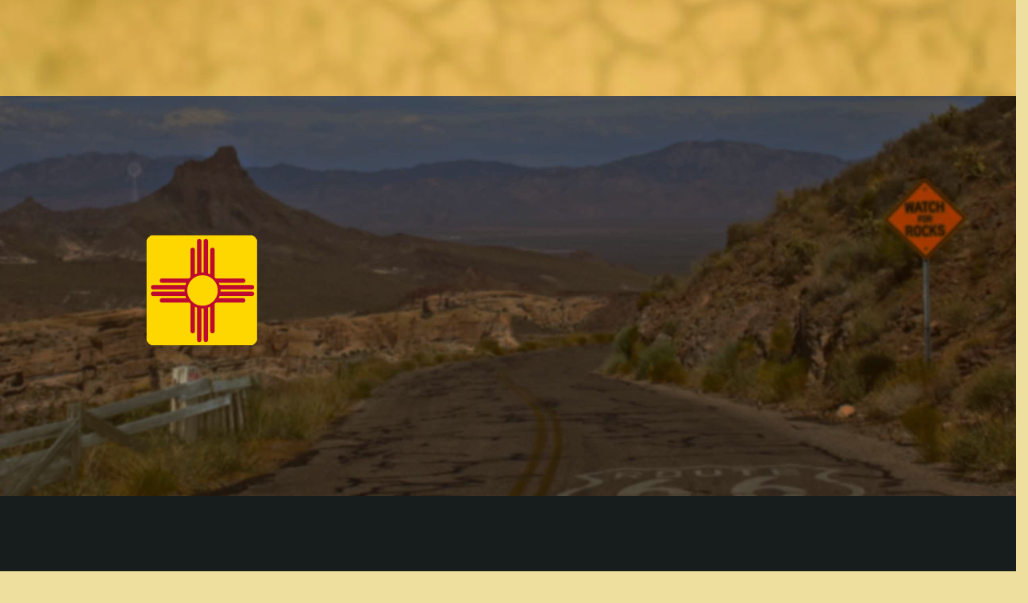

--- FILE ---
content_type: text/html; charset=UTF-8
request_url: https://www.lostinnewmexico.com/see-lost-in-new-mexico/
body_size: 25592
content:
<!doctype html><html lang="en-US"><head><script data-no-optimize="1">var litespeed_docref=sessionStorage.getItem("litespeed_docref");litespeed_docref&&(Object.defineProperty(document,"referrer",{get:function(){return litespeed_docref}}),sessionStorage.removeItem("litespeed_docref"));</script> <meta charset="UTF-8"><meta name="viewport" content="width=device-width, initial-scale=1.0"><link rel="pingback" href="https://www.lostinnewmexico.com/xmlrpc.php" /><meta name='robots' content='index, follow, max-image-preview:large, max-snippet:-1, max-video-preview:-1' /><title>See &#039;Lost in New Mexico&#039;</title><meta name="description" content="See the New Mexico Film, &#039;Lost in New Mexico: The Strange Tale of Susan Hero&#039; on Amazon Video &amp; Other platforms!" /><link rel="canonical" href="https://www.lostinnewmexico.com/see-lost-in-new-mexico/" /><meta property="og:locale" content="en_US" /><meta property="og:type" content="article" /><meta property="og:title" content="See &#039;Lost in New Mexico&#039;" /><meta property="og:description" content="See the New Mexico Film, &#039;Lost in New Mexico: The Strange Tale of Susan Hero&#039; on Amazon Video &amp; Other platforms!" /><meta property="og:url" content="https://www.lostinnewmexico.com/see-lost-in-new-mexico/" /><meta property="og:site_name" content="Lost in New Mexico" /><meta property="article:publisher" content="https://web.facebook.com/LOSTINNEWMEXICO" /><meta property="article:modified_time" content="2023-03-13T07:32:46+00:00" /><meta property="og:image" content="http://www.lostinnewmexico.com/wp-content/uploads/2018/08/cropped-LINM_icon-150x150.png" /><meta name="twitter:card" content="summary_large_image" /><meta name="twitter:label1" content="Est. reading time" /><meta name="twitter:data1" content="3 minutes" /> <script type="application/ld+json" class="yoast-schema-graph">{"@context":"https://schema.org","@graph":[{"@type":"WebPage","@id":"https://www.lostinnewmexico.com/see-lost-in-new-mexico/","url":"https://www.lostinnewmexico.com/see-lost-in-new-mexico/","name":"See 'Lost in New Mexico'","isPartOf":{"@id":"https://www.lostinnewmexico.com/#website"},"primaryImageOfPage":{"@id":"https://www.lostinnewmexico.com/see-lost-in-new-mexico/#primaryimage"},"image":{"@id":"https://www.lostinnewmexico.com/see-lost-in-new-mexico/#primaryimage"},"thumbnailUrl":"http://www.lostinnewmexico.com/wp-content/uploads/2018/08/cropped-LINM_icon-150x150.png","datePublished":"2022-10-17T15:39:29+00:00","dateModified":"2023-03-13T07:32:46+00:00","description":"See the New Mexico Film, 'Lost in New Mexico: The Strange Tale of Susan Hero' on Amazon Video & Other platforms!","breadcrumb":{"@id":"https://www.lostinnewmexico.com/see-lost-in-new-mexico/#breadcrumb"},"inLanguage":"en-US","potentialAction":[{"@type":"ReadAction","target":["https://www.lostinnewmexico.com/see-lost-in-new-mexico/"]}]},{"@type":"ImageObject","inLanguage":"en-US","@id":"https://www.lostinnewmexico.com/see-lost-in-new-mexico/#primaryimage","url":"http://www.lostinnewmexico.com/wp-content/uploads/2018/08/cropped-LINM_icon-150x150.png","contentUrl":"http://www.lostinnewmexico.com/wp-content/uploads/2018/08/cropped-LINM_icon-150x150.png"},{"@type":"BreadcrumbList","@id":"https://www.lostinnewmexico.com/see-lost-in-new-mexico/#breadcrumb","itemListElement":[{"@type":"ListItem","position":1,"name":"Home","item":"https://www.lostinnewmexico.com/"},{"@type":"ListItem","position":2,"name":"See &#8216;Lost in New Mexico&#8217;"}]},{"@type":"WebSite","@id":"https://www.lostinnewmexico.com/#website","url":"https://www.lostinnewmexico.com/","name":"Lost in New Mexico","description":"A 21st Century Road Movie Made in New Mexico, USA","publisher":{"@id":"https://www.lostinnewmexico.com/#organization"},"potentialAction":[{"@type":"SearchAction","target":{"@type":"EntryPoint","urlTemplate":"https://www.lostinnewmexico.com/?s={search_term_string}"},"query-input":"required name=search_term_string"}],"inLanguage":"en-US"},{"@type":"Organization","@id":"https://www.lostinnewmexico.com/#organization","name":"New Mexico Film, 'Lost in New Mexico'","url":"https://www.lostinnewmexico.com/","logo":{"@type":"ImageObject","inLanguage":"en-US","@id":"https://www.lostinnewmexico.com/#/schema/logo/image/","url":"https://www.lostinnewmexico.com/wp-content/uploads/2018/08/cropped-Sherrif_Badge_Icon_LINM.png","contentUrl":"https://www.lostinnewmexico.com/wp-content/uploads/2018/08/cropped-Sherrif_Badge_Icon_LINM.png","width":512,"height":512,"caption":"New Mexico Film, 'Lost in New Mexico'"},"image":{"@id":"https://www.lostinnewmexico.com/#/schema/logo/image/"},"sameAs":["https://web.facebook.com/LOSTINNEWMEXICO"]}]}</script> <link rel='dns-prefetch' href='//fonts.googleapis.com' /><link rel="alternate" type="application/rss+xml" title="Lost in New Mexico &raquo; Feed" href="https://www.lostinnewmexico.com/feed/" /><link rel="alternate" type="application/rss+xml" title="Lost in New Mexico &raquo; Comments Feed" href="https://www.lostinnewmexico.com/comments/feed/" /><link rel="preload" href="https://www.lostinnewmexico.com/wp-content/plugins/bb-plugin/fonts/fontawesome/5.15.4/webfonts/fa-solid-900.woff2" as="font" type="font/woff2" crossorigin="anonymous">
 <script src="//www.googletagmanager.com/gtag/js?id=G-7PHPT54VB7"  data-cfasync="false" data-wpfc-render="false" type="text/javascript" async></script> <script data-cfasync="false" data-wpfc-render="false" type="text/javascript">var mi_version = '9.11.1';
				var mi_track_user = true;
				var mi_no_track_reason = '';
								var MonsterInsightsDefaultLocations = {"page_location":"https:\/\/www.lostinnewmexico.com\/see-lost-in-new-mexico\/"};
								if ( typeof MonsterInsightsPrivacyGuardFilter === 'function' ) {
					var MonsterInsightsLocations = (typeof MonsterInsightsExcludeQuery === 'object') ? MonsterInsightsPrivacyGuardFilter( MonsterInsightsExcludeQuery ) : MonsterInsightsPrivacyGuardFilter( MonsterInsightsDefaultLocations );
				} else {
					var MonsterInsightsLocations = (typeof MonsterInsightsExcludeQuery === 'object') ? MonsterInsightsExcludeQuery : MonsterInsightsDefaultLocations;
				}

								var disableStrs = [
										'ga-disable-G-7PHPT54VB7',
									];

				/* Function to detect opted out users */
				function __gtagTrackerIsOptedOut() {
					for (var index = 0; index < disableStrs.length; index++) {
						if (document.cookie.indexOf(disableStrs[index] + '=true') > -1) {
							return true;
						}
					}

					return false;
				}

				/* Disable tracking if the opt-out cookie exists. */
				if (__gtagTrackerIsOptedOut()) {
					for (var index = 0; index < disableStrs.length; index++) {
						window[disableStrs[index]] = true;
					}
				}

				/* Opt-out function */
				function __gtagTrackerOptout() {
					for (var index = 0; index < disableStrs.length; index++) {
						document.cookie = disableStrs[index] + '=true; expires=Thu, 31 Dec 2099 23:59:59 UTC; path=/';
						window[disableStrs[index]] = true;
					}
				}

				if ('undefined' === typeof gaOptout) {
					function gaOptout() {
						__gtagTrackerOptout();
					}
				}
								window.dataLayer = window.dataLayer || [];

				window.MonsterInsightsDualTracker = {
					helpers: {},
					trackers: {},
				};
				if (mi_track_user) {
					function __gtagDataLayer() {
						dataLayer.push(arguments);
					}

					function __gtagTracker(type, name, parameters) {
						if (!parameters) {
							parameters = {};
						}

						if (parameters.send_to) {
							__gtagDataLayer.apply(null, arguments);
							return;
						}

						if (type === 'event') {
														parameters.send_to = monsterinsights_frontend.v4_id;
							var hookName = name;
							if (typeof parameters['event_category'] !== 'undefined') {
								hookName = parameters['event_category'] + ':' + name;
							}

							if (typeof MonsterInsightsDualTracker.trackers[hookName] !== 'undefined') {
								MonsterInsightsDualTracker.trackers[hookName](parameters);
							} else {
								__gtagDataLayer('event', name, parameters);
							}
							
						} else {
							__gtagDataLayer.apply(null, arguments);
						}
					}

					__gtagTracker('js', new Date());
					__gtagTracker('set', {
						'developer_id.dZGIzZG': true,
											});
					if ( MonsterInsightsLocations.page_location ) {
						__gtagTracker('set', MonsterInsightsLocations);
					}
										__gtagTracker('config', 'G-7PHPT54VB7', {"forceSSL":"true"} );
										window.gtag = __gtagTracker;										(function () {
						/* https://developers.google.com/analytics/devguides/collection/analyticsjs/ */
						/* ga and __gaTracker compatibility shim. */
						var noopfn = function () {
							return null;
						};
						var newtracker = function () {
							return new Tracker();
						};
						var Tracker = function () {
							return null;
						};
						var p = Tracker.prototype;
						p.get = noopfn;
						p.set = noopfn;
						p.send = function () {
							var args = Array.prototype.slice.call(arguments);
							args.unshift('send');
							__gaTracker.apply(null, args);
						};
						var __gaTracker = function () {
							var len = arguments.length;
							if (len === 0) {
								return;
							}
							var f = arguments[len - 1];
							if (typeof f !== 'object' || f === null || typeof f.hitCallback !== 'function') {
								if ('send' === arguments[0]) {
									var hitConverted, hitObject = false, action;
									if ('event' === arguments[1]) {
										if ('undefined' !== typeof arguments[3]) {
											hitObject = {
												'eventAction': arguments[3],
												'eventCategory': arguments[2],
												'eventLabel': arguments[4],
												'value': arguments[5] ? arguments[5] : 1,
											}
										}
									}
									if ('pageview' === arguments[1]) {
										if ('undefined' !== typeof arguments[2]) {
											hitObject = {
												'eventAction': 'page_view',
												'page_path': arguments[2],
											}
										}
									}
									if (typeof arguments[2] === 'object') {
										hitObject = arguments[2];
									}
									if (typeof arguments[5] === 'object') {
										Object.assign(hitObject, arguments[5]);
									}
									if ('undefined' !== typeof arguments[1].hitType) {
										hitObject = arguments[1];
										if ('pageview' === hitObject.hitType) {
											hitObject.eventAction = 'page_view';
										}
									}
									if (hitObject) {
										action = 'timing' === arguments[1].hitType ? 'timing_complete' : hitObject.eventAction;
										hitConverted = mapArgs(hitObject);
										__gtagTracker('event', action, hitConverted);
									}
								}
								return;
							}

							function mapArgs(args) {
								var arg, hit = {};
								var gaMap = {
									'eventCategory': 'event_category',
									'eventAction': 'event_action',
									'eventLabel': 'event_label',
									'eventValue': 'event_value',
									'nonInteraction': 'non_interaction',
									'timingCategory': 'event_category',
									'timingVar': 'name',
									'timingValue': 'value',
									'timingLabel': 'event_label',
									'page': 'page_path',
									'location': 'page_location',
									'title': 'page_title',
									'referrer' : 'page_referrer',
								};
								for (arg in args) {
																		if (!(!args.hasOwnProperty(arg) || !gaMap.hasOwnProperty(arg))) {
										hit[gaMap[arg]] = args[arg];
									} else {
										hit[arg] = args[arg];
									}
								}
								return hit;
							}

							try {
								f.hitCallback();
							} catch (ex) {
							}
						};
						__gaTracker.create = newtracker;
						__gaTracker.getByName = newtracker;
						__gaTracker.getAll = function () {
							return [];
						};
						__gaTracker.remove = noopfn;
						__gaTracker.loaded = true;
						window['__gaTracker'] = __gaTracker;
					})();
									} else {
										console.log("");
					(function () {
						function __gtagTracker() {
							return null;
						}

						window['__gtagTracker'] = __gtagTracker;
						window['gtag'] = __gtagTracker;
					})();
									}</script> <style id="litespeed-ccss">ul{box-sizing:border-box}:root{--wp--preset--font-size--normal:16px;--wp--preset--font-size--huge:42px}body{--wp--preset--color--black:#000;--wp--preset--color--cyan-bluish-gray:#abb8c3;--wp--preset--color--white:#fff;--wp--preset--color--pale-pink:#f78da7;--wp--preset--color--vivid-red:#cf2e2e;--wp--preset--color--luminous-vivid-orange:#ff6900;--wp--preset--color--luminous-vivid-amber:#fcb900;--wp--preset--color--light-green-cyan:#7bdcb5;--wp--preset--color--vivid-green-cyan:#00d084;--wp--preset--color--pale-cyan-blue:#8ed1fc;--wp--preset--color--vivid-cyan-blue:#0693e3;--wp--preset--color--vivid-purple:#9b51e0;--wp--preset--gradient--vivid-cyan-blue-to-vivid-purple:linear-gradient(135deg,rgba(6,147,227,1) 0%,#9b51e0 100%);--wp--preset--gradient--light-green-cyan-to-vivid-green-cyan:linear-gradient(135deg,#7adcb4 0%,#00d082 100%);--wp--preset--gradient--luminous-vivid-amber-to-luminous-vivid-orange:linear-gradient(135deg,rgba(252,185,0,1) 0%,rgba(255,105,0,1) 100%);--wp--preset--gradient--luminous-vivid-orange-to-vivid-red:linear-gradient(135deg,rgba(255,105,0,1) 0%,#cf2e2e 100%);--wp--preset--gradient--very-light-gray-to-cyan-bluish-gray:linear-gradient(135deg,#eee 0%,#a9b8c3 100%);--wp--preset--gradient--cool-to-warm-spectrum:linear-gradient(135deg,#4aeadc 0%,#9778d1 20%,#cf2aba 40%,#ee2c82 60%,#fb6962 80%,#fef84c 100%);--wp--preset--gradient--blush-light-purple:linear-gradient(135deg,#ffceec 0%,#9896f0 100%);--wp--preset--gradient--blush-bordeaux:linear-gradient(135deg,#fecda5 0%,#fe2d2d 50%,#6b003e 100%);--wp--preset--gradient--luminous-dusk:linear-gradient(135deg,#ffcb70 0%,#c751c0 50%,#4158d0 100%);--wp--preset--gradient--pale-ocean:linear-gradient(135deg,#fff5cb 0%,#b6e3d4 50%,#33a7b5 100%);--wp--preset--gradient--electric-grass:linear-gradient(135deg,#caf880 0%,#71ce7e 100%);--wp--preset--gradient--midnight:linear-gradient(135deg,#020381 0%,#2874fc 100%);--wp--preset--font-size--small:13px;--wp--preset--font-size--medium:20px;--wp--preset--font-size--large:36px;--wp--preset--font-size--x-large:42px;--wp--preset--spacing--20:.44rem;--wp--preset--spacing--30:.67rem;--wp--preset--spacing--40:1rem;--wp--preset--spacing--50:1.5rem;--wp--preset--spacing--60:2.25rem;--wp--preset--spacing--70:3.38rem;--wp--preset--spacing--80:5.06rem;--wp--preset--shadow--natural:6px 6px 9px rgba(0,0,0,.2);--wp--preset--shadow--deep:12px 12px 50px rgba(0,0,0,.4);--wp--preset--shadow--sharp:6px 6px 0px rgba(0,0,0,.2);--wp--preset--shadow--outlined:6px 6px 0px -3px rgba(255,255,255,1),6px 6px rgba(0,0,0,1);--wp--preset--shadow--crisp:6px 6px 0px rgba(0,0,0,1)}.fl-builder-content *,.fl-builder-content *:before,.fl-builder-content *:after{-webkit-box-sizing:border-box;-moz-box-sizing:border-box;box-sizing:border-box}.fl-row:before,.fl-row:after,.fl-row-content:before,.fl-row-content:after,.fl-col-group:before,.fl-col-group:after,.fl-col:before,.fl-col:after,.fl-module:before,.fl-module:after,.fl-module-content:before,.fl-module-content:after{display:table;content:" "}.fl-row:after,.fl-row-content:after,.fl-col-group:after,.fl-col:after,.fl-module:after,.fl-module-content:after{clear:both}.fl-row,.fl-row-content{margin-left:auto;margin-right:auto}.fl-row-content-wrap{position:relative}.fl-row-bg-overlay .fl-row-content-wrap:after{border-radius:inherit;content:'';display:block;position:absolute;top:0;right:0;bottom:0;left:0;z-index:0}.fl-row-bg-overlay .fl-row-content{position:relative;z-index:1}.fl-col-group-equal-height,.fl-col-group-equal-height .fl-col,.fl-col-group-equal-height .fl-col-content{display:-webkit-box;display:-webkit-flex;display:-ms-flexbox;display:flex}.fl-col-group-equal-height{-webkit-flex-wrap:wrap;-ms-flex-wrap:wrap;flex-wrap:wrap;width:100%}.fl-col-group-equal-height .fl-col,.fl-col-group-equal-height .fl-col-content{-webkit-box-flex:1 1 auto;-moz-box-flex:1 1 auto;-webkit-flex:1 1 auto;-ms-flex:1 1 auto;flex:1 1 auto}.fl-col-group-equal-height .fl-col-content{-webkit-box-orient:vertical;-webkit-box-direction:normal;-webkit-flex-direction:column;-ms-flex-direction:column;flex-direction:column;flex-shrink:1;min-width:1px;max-width:100%;width:100%}.fl-col-group-equal-height:before,.fl-col-group-equal-height .fl-col:before,.fl-col-group-equal-height .fl-col-content:before,.fl-col-group-equal-height:after,.fl-col-group-equal-height .fl-col:after,.fl-col-group-equal-height .fl-col-content:after{content:none}.fl-col-group-equal-height.fl-col-group-align-top .fl-col-content{justify-content:flex-start;-webkit-justify-content:flex-start}.fl-col{float:left;min-height:1px}.fl-module img{max-width:100%}.fl-photo{line-height:0;position:relative}.fl-photo-align-center{text-align:center}.fl-photo-content{display:inline-block;line-height:0;position:relative;max-width:100%}.fl-photo-content img{display:inline;height:auto;max-width:100%}.fl-animation{opacity:0}.fl-row-bg-overlay .fl-row-content{z-index:2}.fl-row-content-wrap{margin:0}.fl-row-content-wrap{padding:20px}.fl-row-fixed-width{max-width:1100px}.fl-col-content{margin:0}.fl-col-content{padding:0}.fl-module-content{margin:20px}@media (max-width:768px){.fl-row-content-wrap{background-attachment:scroll!important}.fl-col-group.fl-col-group-equal-height{display:block}.fl-col{clear:both;float:none;margin-left:auto;margin-right:auto;width:auto!important}.fl-col-small:not(.fl-col-small-full-width){max-width:400px}.fl-row[data-node] .fl-row-content-wrap{margin:0;padding-left:0;padding-right:0}.fl-col[data-node] .fl-col-content{margin:0;padding-left:0;padding-right:0}}.fl-node-m513jlr4ch9z{color:#fff}.fl-builder-content .fl-node-m513jlr4ch9z *:not(input):not(textarea):not(select):not(a):not(h1):not(h2):not(h3):not(h4):not(h5):not(h6):not(.fl-menu-mobile-toggle){color:inherit}.fl-builder-content .fl-node-m513jlr4ch9z h2{color:#d2aa45}.fl-node-m513jlr4ch9z>.fl-row-content-wrap{background-color:#171d1d;background-image:url(https://www.lostinnewmexico.com/wp-content/uploads/2019/10/LINM_slideshow_main_3-1.jpg);background-repeat:no-repeat;background-position:right center;background-attachment:scroll;background-size:cover;border-color:#5a385a;border-top-width:20px;border-right-width:20px;border-bottom-width:20px;border-left-width:20px}.fl-node-m513jlr4ch9z>.fl-row-content-wrap:after{background-color:rgba(45,22,0,.39)}.fl-node-m513jlr4ch9z>.fl-row-content-wrap{padding-top:150px;padding-bottom:150px}.fl-node-7e4jnbrapdwk{color:#fff}.fl-builder-content .fl-node-7e4jnbrapdwk *:not(input):not(textarea):not(select):not(a):not(h1):not(h2):not(h3):not(h4):not(h5):not(h6):not(.fl-menu-mobile-toggle){color:inherit}.fl-builder-content .fl-node-7e4jnbrapdwk h2{color:#d2aa45}.fl-node-7e4jnbrapdwk>.fl-row-content-wrap{background-color:#171d1d;background-repeat:no-repeat;background-position:left center;background-attachment:scroll;background-size:cover;border-color:#2e3737;border-top-width:20px;border-right-width:20px;border-bottom-width:20px;border-left-width:20px}.fl-node-7e4jnbrapdwk>.fl-row-content-wrap{padding-top:50px;padding-bottom:50px}.fl-node-bap0t1q9jkfy{width:29.91%}.fl-node-pfe9chbo6s5w{width:70.09%}.fl-node-pfe9chbo6s5w>.fl-col-content{border-top-width:1px;border-right-width:1px;border-bottom-width:1px;border-left-width:1px}.fl-node-pfe9chbo6s5w>.fl-col-content{padding-right:60px;padding-left:60px}.fl-node-2lsbk10cq53u{width:56%}.fl-node-2lsbk10cq53u>.fl-col-content{border-top-width:1px;border-right-width:1px;border-bottom-width:1px;border-left-width:1px}.fl-node-6ba4k9wn1ghy{width:43%}@media (max-width:768px){.fl-photo-content{width:100%}}.fl-node-ces5kln9ob7i .fl-photo{text-align:center}.fl-module-heading .fl-heading{padding:0!important;margin:0!important}.fl-node-oe4myq6dkfih.fl-module-heading .fl-heading{font-weight:400}.fl-node-oe4myq6dkfih>.fl-module-content{margin-bottom:0}.fl-node-bc1qr839ak6i.fl-module-heading .fl-heading{font-weight:400;font-size:30px}.fl-node-bc1qr839ak6i>.fl-module-content{margin-top:0;margin-bottom:0}.fl-builder-content .fl-node-digbr942whpv .fl-rich-text{font-weight:400;line-height:36px}.fl-builder-content .fl-node-n7d4i8yuvzlb .fl-rich-text{font-weight:400}.fl-builder .main-container .container{width:auto;padding:0}.fl-builder .main-container>section{padding:0}html{font-family:sans-serif;-webkit-text-size-adjust:100%;-ms-text-size-adjust:100%}body{margin:0}nav,section{display:block}a{background-color:transparent}img{border:0}input{margin:0;font:inherit;color:inherit}input[type=submit]{-webkit-appearance:button}input::-moz-focus-inner{padding:0;border:0}input{line-height:normal}*{-webkit-box-sizing:border-box;-moz-box-sizing:border-box;box-sizing:border-box}:after,:before{-webkit-box-sizing:border-box;-moz-box-sizing:border-box;box-sizing:border-box}html{font-size:10px}body{font-family:"Helvetica Neue",Helvetica,Arial,sans-serif;font-size:14px;line-height:1.42857143;color:#333;background-color:#fff}input{font-family:inherit;font-size:inherit;line-height:inherit}a{color:#337ab7;text-decoration:none}img{vertical-align:middle}h2{font-family:inherit;font-weight:500;line-height:1.1;color:inherit}h2{margin-top:20px;margin-bottom:10px}h2{font-size:30px}p{margin:0 0 10px}ul{margin-top:0;margin-bottom:10px}.list-inline{padding-left:0;margin-left:-5px;list-style:none}.list-inline>li{display:inline-block;padding-right:5px;padding-left:5px}.container{padding-right:15px;padding-left:15px;margin-right:auto;margin-left:auto}@media (min-width:768px){.container{width:750px}}@media (min-width:992px){.container{width:970px}}@media (min-width:1200px){.container{width:1170px}}.row{margin-right:-15px;margin-left:-15px}.col-sm-12{position:relative;min-height:1px;padding-right:15px;padding-left:15px}@media (min-width:768px){.col-sm-12{float:left}.col-sm-12{width:100%}}.btn{display:inline-block;padding:6px 12px;margin-bottom:0;font-size:14px;font-weight:400;line-height:1.42857143;text-align:center;white-space:nowrap;vertical-align:middle;-ms-touch-action:manipulation;touch-action:manipulation;background-image:none;border:1px solid transparent;border-radius:4px}.container:after,.container:before,.row:after,.row:before{display:table;content:" "}.container:after,.row:after{clear:both}@-ms-viewport{width:device-width}.visible-sm,.visible-xs{display:none!important}@media (max-width:767px){.visible-xs{display:block!important}}@media (min-width:768px) and (max-width:991px){.visible-sm{display:block!important}}[class^=ti-]{font-family:'themify';speak:none;font-style:normal;font-weight:400;font-variant:normal;text-transform:none;line-height:1;-webkit-font-smoothing:antialiased;-moz-osx-font-smoothing:grayscale}.ti-search:before{content:"\e610"}.ti-menu:before{content:"\e68e"}.ti-youtube:before{content:"\e728"}.ti-facebook:before{content:"\e741"}.ti-email:before{content:"\e75a"}body:after{content:url(/wp-content/themes/roneous/assets/img/lightbox/close.png) url(/wp-content/themes/roneous/assets/img/lightbox/loading.gif) url(/wp-content/themes/roneous/assets/img/lightbox/prev.png) url(/wp-content/themes/roneous/assets/img/lightbox/next.png);display:none}html body{font-size:15px;line-height:26px;font-family:Open Sans,arial,sans-serif;color:#663d00;font-weight:400;font-style:normal}::-webkit-selection{background:#1d1d1d;color:#fff}section{padding:72px 0;margin-bottom:0!important;position:relative}@media all and (max-width:768px){section{padding:40px 0}}.bg-dark{color:#fefefe}h2,ul,input{margin-bottom:24px;margin-top:0;padding:0}h2{font-family:Graduate,Arial,Helvetica,sans-serif;text-rendering:optimizeLegibility}h2{font-weight:400;font-style:normal;color:#493800}a{color:#b74a0b;outline:0}.btn{font-family:Graduate,sans-serif;border:1px solid #b74a0b;display:inline-block;padding:0 31px;height:40px;min-width:150px;line-height:36px;font-size:12px;font-weight:400;text-transform:uppercase;letter-spacing:1px;border-radius:3px;color:#b74a0b;text-align:center;margin-right:8px;margin-bottom:24px!important;background:0 0}.btn:before{font-family:'themify';speak:none;font-style:normal;font-weight:400;font-variant:normal;text-transform:none;line-height:1;position:relative;-webkit-font-smoothing:antialiased;width:22px;display:inline-block;text-align:left}.bg-dark{background:#1c1d1f}input[type=text]{border-radius:5px;border:1px solid #e8e8e8;background-color:#fff;color:#663d00;padding:7px 15px 7px;width:100%;display:block;font-size:14px;height:56px;line-height:20px;margin:0 0 13px;-webkit-appearance:none;-moz-appearance:none;appearance:none}.bg-dark input[type=text]{border-color:rgba(255,255,255,.1);background:rgba(0,0,0,.1);color:#fefefe}input[type=submit]{height:56px;line-height:56px;border:1px solid #b74a0b;background:#b74a0b;color:#fff;width:100%;font-size:12px;text-transform:uppercase;font-weight:700;letter-spacing:1px}::-webkit-input-placeholder{letter-spacing:0;color:#999}:-moz-placeholder{letter-spacing:0;color:#999}::-moz-placeholder{letter-spacing:0;color:#999}:-ms-input-placeholder{letter-spacing:0;color:#999}.nav-container{-webkit-backface-visibility:hidden;max-width:100%;opacity:0}.nav-container nav{background:#fff;-webkit-backface-visibility:hidden;max-width:100%}.nav-container nav ul{margin-bottom:0}.nav-container nav .nav-utility{height:45px;line-height:43px;border-bottom:1px dotted rgba(40,38,43,.2);overflow:hidden}.nav-container nav .nav-utility i{position:relative;top:1px;font-size:14px}@media (max-width:768px){.nav-container nav .nav-utility .module{padding:0 15px}.nav-container nav .nav-utility .module.right .social-list{margin-right:-10px}}.nav-container nav .nav-bar{height:76px;max-height:76px;line-height:76px}.nav-container nav .nav-bar .module,.nav-container nav .nav-bar .module-group{height:76px}.nav-container nav .nav-bar a{display:block}.nav-container nav.bg-dark{background-color:#1d1d1d}.nav-container nav.bg-dark .logo-light{display:inline}.nav-container nav.bg-dark .logo-dark{display:none}.nav-container nav.bg-dark .nav-utility{border-bottom:1px dotted rgba(255,238,243,.2)}.nav-container nav.bg-dark .menu>li>a,.nav-container nav.bg-dark .module.widget-wrap i,.nav-container nav.bg-dark .nav-utility{color:#fff;opacity:.7}.nav-container nav .btn{margin:0;height:auto;border-radius:4px}.module{padding:0 32px}.module,.module-group{display:inline-block}.module.left{float:left}.module.right,.module-group.right{float:right}.logo{max-height:71px}@media (max-width:990px){.logo{max-height:61px}}.logo-light{display:none}nav .menu{width:100%;height:76px;font-family:Graduate,Graduate,"Helvetica Neue",sans-serif;list-style:none}nav .menu li a{font-family:Graduate,Graduate,"Helvetica Neue",sans-serif;font-size:18px;text-transform:uppercase;font-weight:400;letter-spacing:1px;color:#493800;opacity:.5}nav .menu>li{margin-right:32px;float:left;position:relative;opacity:1}nav .menu>li:last-child{margin-right:0}nav .menu>li>a{font-size:18px;text-transform:uppercase}@media all and (max-width:1120px){nav .menu>li{margin-right:24px}}@media (min-width:991px){nav .menu>li{margin-right:0!important;padding-right:32px!important}nav .menu>li:last-child{padding-right:0!important}}.widget-wrap.module{padding:0 24px;position:relative;-webkit-touch-callout:none;margin:0}.module-group.right .widget-wrap.module{padding:0 12px}.module-group.right .widget-wrap.module:last-child{padding-right:32px}@media (max-width:990px){.module-group.right .widget-wrap.module{padding:0!important}}.widget-wrap.module i{font-size:20px;line-height:74px;opacity:.5;color:#493800}.widget-wrap.module .title{font-family:Graduate,"Helvetica Neue",Helvetica,Arial,sans-serif;letter-spacing:1px;text-transform:uppercase;font-size:11px;font-weight:400;display:none;opacity:.5}@media (max-width:990px){.widget-wrap.module .title{opacity:1}}.widget-wrap .widget-inner{width:230px;background:#1d1d1d;position:absolute;z-index:99;opacity:0;transform:translate3d(0,0,0);-webkit-transform:translate3d(0,0,0);-moz-transform:translate3d(0,0,0);margin-top:-5px;right:0;clip:rect(0,0,0,0)}.widget-wrap .search-form{padding:0;width:100%}.widget-wrap .search-form input{margin:0;background-color:transparent;border-radius:0;border:none;color:#e8e8e8}@media all and (max-width:1100px){.module.widget-wrap{padding:0 16px}}@media all and (max-width:990px){.nav-bar,.nav-bar .module-group,.nav-bar .module{height:auto;overflow:hidden}.nav-bar .module{padding:0 16px}.nav-bar .module-group{width:100%!important;padding:0}.nav-bar .module-group .module{display:block;float:none;width:100%}nav .menu{height:auto}nav .menu a{height:auto;line-height:24px;padding:4px 0;display:block}nav .menu li{line-height:24px;float:none;display:block;width:100%;max-width:100%}.widget-wrap.module:not(.language){line-height:40px;min-height:40px}.widget-wrap.module:not(.language) i{line-height:40px}.widget-wrap.module:not(.language) .title{display:inline-block;position:relative;bottom:3px;margin-left:8px}.widget-wrap .widget-inner{width:100%;position:relative;opacity:1;transform:translate3d(0,0px,0);-webkit-transform:translate3d(0,0px,0);-moz-transform:translate3d(0,0px,0);visibility:visible;margin-top:0;display:none;box-shadow:none!important}.mobile-toggle i{line-height:74px!important}}@media all and (max-width:990px){.nav-container nav{background:#fff}.nav-container nav .nav-utility{display:block!important}.nav-container nav .module-group .menu>li>a,.nav-container nav .module-group .module.widget-wrap i,.nav-container nav .module-group .widget-wrap a{color:#bcbcbc!important;opacity:1!important}.nav-container nav .module-group .menu>li>a,.nav-container nav .module-group .widget-wrap a,.nav-container nav .module-group .widget-wrap .search{background-color:#222;padding:12px 30px;line-height:1.7em;border-top:1px solid rgba(255,255,255,.1);border-bottom:1px solid rgba(0,0,0,.3)}.nav-container nav .module-group .widget-wrap:not(.language) a{padding-top:5px;padding-bottom:5px}.nav-container nav .module-group .widget-wrap .search{padding:0}}@media all and (min-width:991px){.nav-bar .module,.nav-bar .module-group{height:76px}}.module.widget-wrap.mobile-toggle{line-height:74px;max-height:76px}.module-group.right .module.left:first-child{padding-right:55px}@media (max-width:990px){.module-group.right .module.left:first-child{padding:0!important}}#searchform{position:relative}#searchform input[type=submit]{display:none}.social-list{margin:0;line-height:1}.social-list.list-inline li{padding:0}.social-list a{font-size:14px;color:#444;opacity:.9;width:44px;height:44px;line-height:44px;position:relative;display:inline-block;overflow:hidden;text-align:center}.bg-dark .social-list a{color:#fff}.mb0{margin-bottom:0!important}.mb24{margin-bottom:24px}body{overflow-x:hidden;font-size:14px;line-height:25px;-webkit-font-smoothing:antialiased;-moz-osx-font-smoothing:grayscale}.main-container{clear:both}.right{right:0}.container{position:relative}@media only screen and (max-width:768px) and (min-width:768px){.container{width:600px}}@media only screen and (max-width:767px) and (min-width:480px){.container{width:440px}}@media only screen and (max-width:479px){.container{width:295px}}.comments .no-comments{display:none}h2{font-size:40px;line-height:48px}@media all and (max-width:767px){h2{font-size:26px;line-height:40px}}p{font-weight:400}.sub{font-size:13px}a,a:visited{text-decoration:none;outline:none}ul{list-style:none}.list-inline{margin-left:0}.list-inline>li{padding:0 8px}.list-inline>li:last-child{padding-right:0}.list-inline>li:first-child{padding-left:0}img{max-width:100%;height:auto}@media screen and (max-width:480px){section .container .row{margin:0}}@media (max-width:990px){.logo{width:auto}.nav-container nav .nav-bar>.module:first-child{width:60%}}@media (max-width:991px){.module-group.right .module.left:first-child{padding-right:16px}}.btn{width:auto}.widget-wrap .widget-inner{background:#ffd700!important}@media (max-width:990px){.nav-container nav .module-group .menu>li>a,.nav-container nav .module-group .widget-wrap a,.nav-container nav .module-group .widget-wrap .search{background-color:#ffd700!important;border:none}.nav-container nav .module-group .menu>li>a,.nav-container nav .module-group .module.widget-wrap i,.nav-container nav .module-group .widget-wrap a,.widget-wrap .search-form input{color:#bf0a30!important}}body.custom-background{background-color:#efdf9e;background-image:url("https://www.lostinnewmexico.com/wp-content/uploads/2018/08/cracked_earth_texture_reduced_yellow.jpg");background-position:center center;background-size:cover;background-repeat:repeat;background-attachment:fixed}nav .menu>li>a{font-size:16px}:root{--wpforms-field-border-radius:3px;--wpforms-field-background-color:#fff;--wpforms-field-border-color:rgba(0,0,0,.25);--wpforms-field-text-color:rgba(0,0,0,.7);--wpforms-label-color:rgba(0,0,0,.85);--wpforms-label-sublabel-color:rgba(0,0,0,.55);--wpforms-label-error-color:#d63637;--wpforms-button-border-radius:3px;--wpforms-button-background-color:#066aab;--wpforms-button-text-color:#fff;--wpforms-field-size-input-height:43px;--wpforms-field-size-input-spacing:15px;--wpforms-field-size-font-size:16px;--wpforms-field-size-line-height:19px;--wpforms-field-size-padding-h:14px;--wpforms-field-size-checkbox-size:16px;--wpforms-field-size-sublabel-spacing:5px;--wpforms-field-size-icon-size:1;--wpforms-label-size-font-size:16px;--wpforms-label-size-line-height:19px;--wpforms-label-size-sublabel-font-size:14px;--wpforms-label-size-sublabel-line-height:17px;--wpforms-button-size-font-size:17px;--wpforms-button-size-height:41px;--wpforms-button-size-padding-h:15px;--wpforms-button-size-margin-top:10px}</style><link rel="preload" data-asynced="1" data-optimized="2" as="style" onload="this.onload=null;this.rel='stylesheet'" href="https://www.lostinnewmexico.com/wp-content/litespeed/ucss/bba95ade907333d642d423c1bd23d067.css?ver=776f1" /><script type="litespeed/javascript">!function(a){"use strict";var b=function(b,c,d){function e(a){return h.body?a():void setTimeout(function(){e(a)})}function f(){i.addEventListener&&i.removeEventListener("load",f),i.media=d||"all"}var g,h=a.document,i=h.createElement("link");if(c)g=c;else{var j=(h.body||h.getElementsByTagName("head")[0]).childNodes;g=j[j.length-1]}var k=h.styleSheets;i.rel="stylesheet",i.href=b,i.media="only x",e(function(){g.parentNode.insertBefore(i,c?g:g.nextSibling)});var l=function(a){for(var b=i.href,c=k.length;c--;)if(k[c].href===b)return a();setTimeout(function(){l(a)})};return i.addEventListener&&i.addEventListener("load",f),i.onloadcssdefined=l,l(f),i};"undefined"!=typeof exports?exports.loadCSS=b:a.loadCSS=b}("undefined"!=typeof global?global:this);!function(a){if(a.loadCSS){var b=loadCSS.relpreload={};if(b.support=function(){try{return a.document.createElement("link").relList.supports("preload")}catch(b){return!1}},b.poly=function(){for(var b=a.document.getElementsByTagName("link"),c=0;c<b.length;c++){var d=b[c];"preload"===d.rel&&"style"===d.getAttribute("as")&&(a.loadCSS(d.href,d,d.getAttribute("media")),d.rel=null)}},!b.support()){b.poly();var c=a.setInterval(b.poly,300);a.addEventListener&&a.addEventListener("load",function(){b.poly(),a.clearInterval(c)}),a.attachEvent&&a.attachEvent("onload",function(){a.clearInterval(c)})}}}(this);</script> <style id='classic-theme-styles-inline-css' type='text/css'>/*! This file is auto-generated */
.wp-block-button__link{color:#fff;background-color:#32373c;border-radius:9999px;box-shadow:none;text-decoration:none;padding:calc(.667em + 2px) calc(1.333em + 2px);font-size:1.125em}.wp-block-file__button{background:#32373c;color:#fff;text-decoration:none}</style><style id='global-styles-inline-css' type='text/css'>body{--wp--preset--color--black: #000000;--wp--preset--color--cyan-bluish-gray: #abb8c3;--wp--preset--color--white: #ffffff;--wp--preset--color--pale-pink: #f78da7;--wp--preset--color--vivid-red: #cf2e2e;--wp--preset--color--luminous-vivid-orange: #ff6900;--wp--preset--color--luminous-vivid-amber: #fcb900;--wp--preset--color--light-green-cyan: #7bdcb5;--wp--preset--color--vivid-green-cyan: #00d084;--wp--preset--color--pale-cyan-blue: #8ed1fc;--wp--preset--color--vivid-cyan-blue: #0693e3;--wp--preset--color--vivid-purple: #9b51e0;--wp--preset--gradient--vivid-cyan-blue-to-vivid-purple: linear-gradient(135deg,rgba(6,147,227,1) 0%,rgb(155,81,224) 100%);--wp--preset--gradient--light-green-cyan-to-vivid-green-cyan: linear-gradient(135deg,rgb(122,220,180) 0%,rgb(0,208,130) 100%);--wp--preset--gradient--luminous-vivid-amber-to-luminous-vivid-orange: linear-gradient(135deg,rgba(252,185,0,1) 0%,rgba(255,105,0,1) 100%);--wp--preset--gradient--luminous-vivid-orange-to-vivid-red: linear-gradient(135deg,rgba(255,105,0,1) 0%,rgb(207,46,46) 100%);--wp--preset--gradient--very-light-gray-to-cyan-bluish-gray: linear-gradient(135deg,rgb(238,238,238) 0%,rgb(169,184,195) 100%);--wp--preset--gradient--cool-to-warm-spectrum: linear-gradient(135deg,rgb(74,234,220) 0%,rgb(151,120,209) 20%,rgb(207,42,186) 40%,rgb(238,44,130) 60%,rgb(251,105,98) 80%,rgb(254,248,76) 100%);--wp--preset--gradient--blush-light-purple: linear-gradient(135deg,rgb(255,206,236) 0%,rgb(152,150,240) 100%);--wp--preset--gradient--blush-bordeaux: linear-gradient(135deg,rgb(254,205,165) 0%,rgb(254,45,45) 50%,rgb(107,0,62) 100%);--wp--preset--gradient--luminous-dusk: linear-gradient(135deg,rgb(255,203,112) 0%,rgb(199,81,192) 50%,rgb(65,88,208) 100%);--wp--preset--gradient--pale-ocean: linear-gradient(135deg,rgb(255,245,203) 0%,rgb(182,227,212) 50%,rgb(51,167,181) 100%);--wp--preset--gradient--electric-grass: linear-gradient(135deg,rgb(202,248,128) 0%,rgb(113,206,126) 100%);--wp--preset--gradient--midnight: linear-gradient(135deg,rgb(2,3,129) 0%,rgb(40,116,252) 100%);--wp--preset--font-size--small: 13px;--wp--preset--font-size--medium: 20px;--wp--preset--font-size--large: 36px;--wp--preset--font-size--x-large: 42px;--wp--preset--spacing--20: 0.44rem;--wp--preset--spacing--30: 0.67rem;--wp--preset--spacing--40: 1rem;--wp--preset--spacing--50: 1.5rem;--wp--preset--spacing--60: 2.25rem;--wp--preset--spacing--70: 3.38rem;--wp--preset--spacing--80: 5.06rem;--wp--preset--shadow--natural: 6px 6px 9px rgba(0, 0, 0, 0.2);--wp--preset--shadow--deep: 12px 12px 50px rgba(0, 0, 0, 0.4);--wp--preset--shadow--sharp: 6px 6px 0px rgba(0, 0, 0, 0.2);--wp--preset--shadow--outlined: 6px 6px 0px -3px rgba(255, 255, 255, 1), 6px 6px rgba(0, 0, 0, 1);--wp--preset--shadow--crisp: 6px 6px 0px rgba(0, 0, 0, 1);}:where(.is-layout-flex){gap: 0.5em;}:where(.is-layout-grid){gap: 0.5em;}body .is-layout-flow > .alignleft{float: left;margin-inline-start: 0;margin-inline-end: 2em;}body .is-layout-flow > .alignright{float: right;margin-inline-start: 2em;margin-inline-end: 0;}body .is-layout-flow > .aligncenter{margin-left: auto !important;margin-right: auto !important;}body .is-layout-constrained > .alignleft{float: left;margin-inline-start: 0;margin-inline-end: 2em;}body .is-layout-constrained > .alignright{float: right;margin-inline-start: 2em;margin-inline-end: 0;}body .is-layout-constrained > .aligncenter{margin-left: auto !important;margin-right: auto !important;}body .is-layout-constrained > :where(:not(.alignleft):not(.alignright):not(.alignfull)){max-width: var(--wp--style--global--content-size);margin-left: auto !important;margin-right: auto !important;}body .is-layout-constrained > .alignwide{max-width: var(--wp--style--global--wide-size);}body .is-layout-flex{display: flex;}body .is-layout-flex{flex-wrap: wrap;align-items: center;}body .is-layout-flex > *{margin: 0;}body .is-layout-grid{display: grid;}body .is-layout-grid > *{margin: 0;}:where(.wp-block-columns.is-layout-flex){gap: 2em;}:where(.wp-block-columns.is-layout-grid){gap: 2em;}:where(.wp-block-post-template.is-layout-flex){gap: 1.25em;}:where(.wp-block-post-template.is-layout-grid){gap: 1.25em;}.has-black-color{color: var(--wp--preset--color--black) !important;}.has-cyan-bluish-gray-color{color: var(--wp--preset--color--cyan-bluish-gray) !important;}.has-white-color{color: var(--wp--preset--color--white) !important;}.has-pale-pink-color{color: var(--wp--preset--color--pale-pink) !important;}.has-vivid-red-color{color: var(--wp--preset--color--vivid-red) !important;}.has-luminous-vivid-orange-color{color: var(--wp--preset--color--luminous-vivid-orange) !important;}.has-luminous-vivid-amber-color{color: var(--wp--preset--color--luminous-vivid-amber) !important;}.has-light-green-cyan-color{color: var(--wp--preset--color--light-green-cyan) !important;}.has-vivid-green-cyan-color{color: var(--wp--preset--color--vivid-green-cyan) !important;}.has-pale-cyan-blue-color{color: var(--wp--preset--color--pale-cyan-blue) !important;}.has-vivid-cyan-blue-color{color: var(--wp--preset--color--vivid-cyan-blue) !important;}.has-vivid-purple-color{color: var(--wp--preset--color--vivid-purple) !important;}.has-black-background-color{background-color: var(--wp--preset--color--black) !important;}.has-cyan-bluish-gray-background-color{background-color: var(--wp--preset--color--cyan-bluish-gray) !important;}.has-white-background-color{background-color: var(--wp--preset--color--white) !important;}.has-pale-pink-background-color{background-color: var(--wp--preset--color--pale-pink) !important;}.has-vivid-red-background-color{background-color: var(--wp--preset--color--vivid-red) !important;}.has-luminous-vivid-orange-background-color{background-color: var(--wp--preset--color--luminous-vivid-orange) !important;}.has-luminous-vivid-amber-background-color{background-color: var(--wp--preset--color--luminous-vivid-amber) !important;}.has-light-green-cyan-background-color{background-color: var(--wp--preset--color--light-green-cyan) !important;}.has-vivid-green-cyan-background-color{background-color: var(--wp--preset--color--vivid-green-cyan) !important;}.has-pale-cyan-blue-background-color{background-color: var(--wp--preset--color--pale-cyan-blue) !important;}.has-vivid-cyan-blue-background-color{background-color: var(--wp--preset--color--vivid-cyan-blue) !important;}.has-vivid-purple-background-color{background-color: var(--wp--preset--color--vivid-purple) !important;}.has-black-border-color{border-color: var(--wp--preset--color--black) !important;}.has-cyan-bluish-gray-border-color{border-color: var(--wp--preset--color--cyan-bluish-gray) !important;}.has-white-border-color{border-color: var(--wp--preset--color--white) !important;}.has-pale-pink-border-color{border-color: var(--wp--preset--color--pale-pink) !important;}.has-vivid-red-border-color{border-color: var(--wp--preset--color--vivid-red) !important;}.has-luminous-vivid-orange-border-color{border-color: var(--wp--preset--color--luminous-vivid-orange) !important;}.has-luminous-vivid-amber-border-color{border-color: var(--wp--preset--color--luminous-vivid-amber) !important;}.has-light-green-cyan-border-color{border-color: var(--wp--preset--color--light-green-cyan) !important;}.has-vivid-green-cyan-border-color{border-color: var(--wp--preset--color--vivid-green-cyan) !important;}.has-pale-cyan-blue-border-color{border-color: var(--wp--preset--color--pale-cyan-blue) !important;}.has-vivid-cyan-blue-border-color{border-color: var(--wp--preset--color--vivid-cyan-blue) !important;}.has-vivid-purple-border-color{border-color: var(--wp--preset--color--vivid-purple) !important;}.has-vivid-cyan-blue-to-vivid-purple-gradient-background{background: var(--wp--preset--gradient--vivid-cyan-blue-to-vivid-purple) !important;}.has-light-green-cyan-to-vivid-green-cyan-gradient-background{background: var(--wp--preset--gradient--light-green-cyan-to-vivid-green-cyan) !important;}.has-luminous-vivid-amber-to-luminous-vivid-orange-gradient-background{background: var(--wp--preset--gradient--luminous-vivid-amber-to-luminous-vivid-orange) !important;}.has-luminous-vivid-orange-to-vivid-red-gradient-background{background: var(--wp--preset--gradient--luminous-vivid-orange-to-vivid-red) !important;}.has-very-light-gray-to-cyan-bluish-gray-gradient-background{background: var(--wp--preset--gradient--very-light-gray-to-cyan-bluish-gray) !important;}.has-cool-to-warm-spectrum-gradient-background{background: var(--wp--preset--gradient--cool-to-warm-spectrum) !important;}.has-blush-light-purple-gradient-background{background: var(--wp--preset--gradient--blush-light-purple) !important;}.has-blush-bordeaux-gradient-background{background: var(--wp--preset--gradient--blush-bordeaux) !important;}.has-luminous-dusk-gradient-background{background: var(--wp--preset--gradient--luminous-dusk) !important;}.has-pale-ocean-gradient-background{background: var(--wp--preset--gradient--pale-ocean) !important;}.has-electric-grass-gradient-background{background: var(--wp--preset--gradient--electric-grass) !important;}.has-midnight-gradient-background{background: var(--wp--preset--gradient--midnight) !important;}.has-small-font-size{font-size: var(--wp--preset--font-size--small) !important;}.has-medium-font-size{font-size: var(--wp--preset--font-size--medium) !important;}.has-large-font-size{font-size: var(--wp--preset--font-size--large) !important;}.has-x-large-font-size{font-size: var(--wp--preset--font-size--x-large) !important;}
.wp-block-navigation a:where(:not(.wp-element-button)){color: inherit;}
:where(.wp-block-post-template.is-layout-flex){gap: 1.25em;}:where(.wp-block-post-template.is-layout-grid){gap: 1.25em;}
:where(.wp-block-columns.is-layout-flex){gap: 2em;}:where(.wp-block-columns.is-layout-grid){gap: 2em;}
.wp-block-pullquote{font-size: 1.5em;line-height: 1.6;}</style><style id='rs-plugin-settings-inline-css' type='text/css'>#rs-demo-id {}</style><style id='roneous-style-inline-css' type='text/css'>nav .menu > li ul,.module-group .widget_shopping_cart .product_list_widget li:hover,.widget-wrap .widget-inner { background: #ffd700!important;}.module-group .widget_shopping_cart .buttons{border-top-color:#ffd700!important;}.module-group .widget_shopping_cart .product_list_widget li{border-bottom-color:#ffd700!important;}.mega-menu > li{border-right-color:#ffd700!important;}nav .menu > li > ul li a, .mega-menu .has-dropdown > a, nav .has-dropdown:after, nav .menu > li ul > .has-dropdown:hover:after, nav .menu > li > ul > li a i, .nav-container nav.transparent.nav-show .menu li:not(.menu-item-btn) a, .nav-container nav.transparent.nav-show .widget-wrap.module i, .nav-container nav:not(.transparent) h1.logo, .nav-container nav.transparent.nav-show h1.logo {opacity: 1!important; color: #bf0a30!important;}@media (max-width: 990px) {.nav-container nav .module-group .menu > li > a, .nav-container nav .module-group .menu > li > span.no-link, .nav-container nav .module-group .widget-wrap a, .nav-container nav .module-group .widget-wrap .search {background-color: #ffd700!important; border: none;}.nav-container nav .module-group .menu > li > a, .nav-container nav .module-group .module.widget-wrap i, .nav-container nav .module-group .widget-wrap a,.nav-container nav .module-group .has-dropdown:after,.widget-wrap .search-form input{color: #bf0a30!important;}}.mega-menu .has-dropdown > a{border-bottom:none;}footer h1, footer h2, footer h3, footer h4, footer h5, footer h6{color:#eded9a;} .sub-footer .menu a:after{background:#21639e!important;} .footer-widget.bg-white .widget .tlg-posts-widget .tlg-posts-item .tlg-posts-content .tlg-posts-title:hover, .footer-widget.bg-white .widget .tlg-posts-widget .tlg-posts-item .tlg-posts-content .tlg-posts-title:focus,footer .sub-footer .social-list a,footer .sub-footer .menu a,.footer-widget .widget .twitter-feed .timePosted a, .footer-widget .widget .twitter-feed .timePosted a,.footer-widget .widget .twitter-feed .tweet a,footer a, footer a:hover, footer a:focus, footer h3 a, footer .widget_nav_menu li a, footer .widget_layered_nav li a, footer .widget_product_categories li a, footer .widget_categories .widget-archive li a, footer .widget_categories .post-categories li a, footer .widget_categories li a, footer .widget_archive .widget-archive li a, footer .widget_archive .post-categories li a, footer .widget_archive li a, footer .widget_meta li a, footer .widget_recent_entries li a, footer .widget_pages li a,footer .textwidget a{color:#21639e!important;} footer, footer .widget .title, footer .widget .widgettitle,.footer-widget .widget .twitter-feed .tweet,.footer-widget .widget .tlg-posts-widget .tlg-posts-item .tlg-posts-content .tlg-posts-date,footer .sub {color:#eded9a!important;} footer{background:#823a16!important;} footer .sub-footer, footer .sub-footer{background:#823a16!important;border-top-color:#823a16!important;}.bg-dark .widget .tlg-posts-widget .tlg-posts-item, .bg-graydark .widget .tlg-posts-widget .tlg-posts-item{border-bottom-color:#823a16!important;}</style> <script type="litespeed/javascript" data-src='https://www.lostinnewmexico.com/wp-content/plugins/google-analytics-for-wordpress/assets/js/frontend-gtag.min.js?ver=9.11.1' id='monsterinsights-frontend-script-js' data-wp-strategy='async'></script> <script data-cfasync="false" data-wpfc-render="false" type="text/javascript" id='monsterinsights-frontend-script-js-extra'>/*  */
var monsterinsights_frontend = {"js_events_tracking":"true","download_extensions":"doc,pdf,ppt,zip,xls,docx,pptx,xlsx","inbound_paths":"[]","home_url":"https:\/\/www.lostinnewmexico.com","hash_tracking":"false","v4_id":"G-7PHPT54VB7"};/*  */</script> <script type="litespeed/javascript" data-src='https://www.lostinnewmexico.com/wp-includes/js/jquery/jquery.min.js?ver=3.7.0' id='jquery-core-js'></script> <link rel="https://api.w.org/" href="https://www.lostinnewmexico.com/wp-json/" /><link rel="alternate" type="application/json" href="https://www.lostinnewmexico.com/wp-json/wp/v2/pages/357" /><link rel="EditURI" type="application/rsd+xml" title="RSD" href="https://www.lostinnewmexico.com/xmlrpc.php?rsd" /><meta name="generator" content="WordPress 6.3.7" /><link rel='shortlink' href='https://www.lostinnewmexico.com/?p=357' /><link rel="alternate" type="application/json+oembed" href="https://www.lostinnewmexico.com/wp-json/oembed/1.0/embed?url=https%3A%2F%2Fwww.lostinnewmexico.com%2Fsee-lost-in-new-mexico%2F" /><link rel="alternate" type="text/xml+oembed" href="https://www.lostinnewmexico.com/wp-json/oembed/1.0/embed?url=https%3A%2F%2Fwww.lostinnewmexico.com%2Fsee-lost-in-new-mexico%2F&#038;format=xml" /><style type="text/css">.recentcomments a{display:inline !important;padding:0 !important;margin:0 !important;}</style><style type="text/css" id="custom-background-css">body.custom-background { background-color: #efdf9e; background-image: url("https://www.lostinnewmexico.com/wp-content/uploads/2018/08/cracked_earth_texture_reduced_yellow.jpg.webp"); background-position: center center; background-size: cover; background-repeat: repeat; background-attachment: fixed; }</style><meta name="generator" content="Powered by Slider Revolution 5.4.8 - responsive, Mobile-Friendly Slider Plugin for WordPress with comfortable drag and drop interface." /><link rel="icon" href="https://www.lostinnewmexico.com/wp-content/uploads/2018/08/cropped-Sherrif_Badge_Icon_LINM-32x32.png" sizes="32x32" /><link rel="icon" href="https://www.lostinnewmexico.com/wp-content/uploads/2018/08/cropped-Sherrif_Badge_Icon_LINM-192x192.png" sizes="192x192" /><link rel="apple-touch-icon" href="https://www.lostinnewmexico.com/wp-content/uploads/2018/08/cropped-Sherrif_Badge_Icon_LINM-180x180.png" /><meta name="msapplication-TileImage" content="https://www.lostinnewmexico.com/wp-content/uploads/2018/08/cropped-Sherrif_Badge_Icon_LINM-270x270.png" /><style type="text/css" id="wp-custom-css">.container.main-content-area {
    width: 1270px;
}
nav .menu>li>a {font-size: 16px;}</style></head><body class="page-template-default page page-id-357 custom-background fl-builder normal-layout"><div class="nav-container"><nav class="bg-dark"><div class="nav-utility"><div class="module left"><i class="ti-email">&nbsp;</i>
<span class="sub">camerado [at] camerado [dot] com</span></div><div class="module right"><ul class="list-inline social-list mb24"><li><a href="https://www.facebook.com/LOSTINNEWMEXICO/" target="_blank"><i class="ti-facebook"></i></a></li><li><a href="https://www.youtube.com/camerado" target="_blank"><i class="ti-youtube"></i></a></li></ul></div></div><div class="nav-bar"><div class="module left">
<a href="https://www.lostinnewmexico.com/">
<img data-lazyloaded="1" src="[data-uri]" width="75" height="75" class="logo logo-light" alt="Lost in New Mexico" data-src="http://www.lostinnewmexico.com/wp-content/uploads/2018/08/Sherrif_Badge_LINM_Logo.png.webp" />
<img data-lazyloaded="1" src="[data-uri]" width="75" height="75" class="logo logo-dark" alt="Lost in New Mexico" data-src="http://www.lostinnewmexico.com/wp-content/uploads/2018/08/Sherrif_Badge_LINM_Logo.png.webp" />
</a></div><div class="module widget-wrap mobile-toggle right visible-sm visible-xs">
<i class="ti-menu"></i></div><div class="module-group right"><div class="module left"><ul id="menu-linm-main-menu" class="menu"><li id="menu-item-28"  class="menu-item menu-item-type-post_type menu-item-object-page menu-item-home menu-item-28"><a href="https://www.lostinnewmexico.com/">HOME</a><li id="menu-item-167"  class="menu-item menu-item-type-post_type menu-item-object-page menu-item-167"><a href="https://www.lostinnewmexico.com/about-lost-in-new-mexico-film/">ABOUT ‘LOST IN NEW MEXICO’</a><li id="menu-item-359"  class="menu-item menu-item-type-post_type menu-item-object-page current-menu-item page_item page-item-357 current_page_item menu-item-359 active"><a href="https://www.lostinnewmexico.com/see-lost-in-new-mexico/">See ‘Lost in New Mexico’</a><li id="menu-item-409"  class="menu-item menu-item-type-post_type menu-item-object-page menu-item-409"><a href="https://www.lostinnewmexico.com/new-mexico-film-plex-tv/">Updates</a><li id="menu-item-355"  class="menu-item menu-item-type-post_type menu-item-object-page menu-item-355"><a href="https://www.lostinnewmexico.com/press-pr/">Press &#038; PR</a><li id="menu-item-225"  class="menu-item menu-item-type-post_type menu-item-object-page menu-item-225"><a href="https://www.lostinnewmexico.com/lost-in-new-mexico-tshirt-merch/">MERCH</a></ul></div><div class="module widget-wrap search-widget-wrap left"><div class="search">
<a href="#"><i class="ti-search"></i></a>
<span class="title">Search Site</span></div><div class="widget-inner"><form class="search-form" method="get" id="searchform" action="https://www.lostinnewmexico.com/">
<input type="text" id="s2" class="mb0" name="s" value="" placeholder="Search on site..." autocomplete="off" />
<input type="submit" value="" class="btn"></form></div></div></div></div></nav></div><div class="main-container"><section id="page-357" class="post-357 page type-page status-publish hentry"><div class="container"><div class="row"><div class="col-sm-12 post-content"><div class="fl-builder-content fl-builder-content-357 fl-builder-content-primary fl-builder-global-templates-locked" data-post-id="357"><div class="fl-row fl-row-full-width fl-row-bg-photo fl-node-m513jlr4ch9z fl-row-bg-overlay" data-node="m513jlr4ch9z"><div class="fl-row-content-wrap"><div class="fl-row-content fl-row-fixed-width fl-node-content"><div class="fl-col-group fl-node-iz8thpyncqv6" data-node="iz8thpyncqv6"><div class="fl-col fl-node-bap0t1q9jkfy fl-col-small" data-node="bap0t1q9jkfy"><div class="fl-col-content fl-node-content"><div class="fl-module fl-module-photo fl-node-ces5kln9ob7i" data-node="ces5kln9ob7i"><div class="fl-module-content fl-node-content"><div class="fl-photo fl-photo-align-center" itemscope itemtype="https://schema.org/ImageObject"><div class="fl-photo-content fl-photo-img-png">
<img data-lazyloaded="1" src="[data-uri]" decoding="async" width="150" height="150" class="fl-photo-img wp-image-32" data-src="http://www.lostinnewmexico.com/wp-content/uploads/2018/08/cropped-LINM_icon-150x150.png" alt="http://www.lostinnewmexico.com/wp-content/uploads/2018/08/cropped-LINM_icon.png" itemprop="image" title="cropped-LINM_icon.png" data-srcset="https://www.lostinnewmexico.com/wp-content/uploads/2018/08/cropped-LINM_icon-150x150.png 150w, https://www.lostinnewmexico.com/wp-content/uploads/2018/08/cropped-LINM_icon-300x300.png 300w, https://www.lostinnewmexico.com/wp-content/uploads/2018/08/cropped-LINM_icon-60x60.png 60w, https://www.lostinnewmexico.com/wp-content/uploads/2018/08/cropped-LINM_icon-270x270.png 270w, https://www.lostinnewmexico.com/wp-content/uploads/2018/08/cropped-LINM_icon-192x192.png 192w, https://www.lostinnewmexico.com/wp-content/uploads/2018/08/cropped-LINM_icon-180x180.png 180w, https://www.lostinnewmexico.com/wp-content/uploads/2018/08/cropped-LINM_icon-32x32.png 32w, https://www.lostinnewmexico.com/wp-content/uploads/2018/08/cropped-LINM_icon.png 512w" data-sizes="(max-width: 150px) 100vw, 150px" /></div></div></div></div></div></div><div class="fl-col fl-node-pfe9chbo6s5w" data-node="pfe9chbo6s5w"><div class="fl-col-content fl-node-content"><div class="fl-module fl-module-heading fl-node-oe4myq6dkfih fl-animation fl-fade-left" data-node="oe4myq6dkfih" data-animation-delay="0" data-animation-duration="1"><div class="fl-module-content fl-node-content"><h2 class="fl-heading">
<span class="fl-heading-text">See the New Mexico Film, 'Lost in New Mexico'</span></h2></div></div><div class="fl-module fl-module-heading fl-node-bc1qr839ak6i fl-animation fl-fade-left" data-node="bc1qr839ak6i" data-animation-delay="0" data-animation-duration="1"><div class="fl-module-content fl-node-content"><h2 class="fl-heading">
<span class="fl-heading-text">The Strange Tale of Susan Hero</span></h2></div></div><div class="fl-module fl-module-rich-text fl-node-digbr942whpv fl-animation fl-fade-left" data-node="digbr942whpv" data-animation-delay="0.0" data-animation-duration="1"><div class="fl-module-content fl-node-content"><div class="fl-rich-text"></div></div></div></div></div></div></div></div></div><div class="fl-row fl-row-full-width fl-row-bg-photo fl-node-7e4jnbrapdwk" data-node="7e4jnbrapdwk"><div class="fl-row-content-wrap"><div class="fl-row-content fl-row-fixed-width fl-node-content"><div class="fl-col-group fl-node-l17makfxowyd fl-col-group-equal-height fl-col-group-align-top" data-node="l17makfxowyd"><div class="fl-col fl-node-2lsbk10cq53u" data-node="2lsbk10cq53u"><div class="fl-col-content fl-node-content"><div class="fl-module fl-module-rich-text fl-node-n7d4i8yuvzlb fl-animation fl-fade-right" data-node="n7d4i8yuvzlb" data-animation-delay="0.0" data-animation-duration="1"><div class="fl-module-content fl-node-content"><div class="fl-rich-text"><h2 style="text-align: left; margin-bottom: 30px;">'Lost in New Mexico' Menu here:</h2><p style="text-align: center;"><img data-lazyloaded="1" src="[data-uri]" decoding="async" class="size-full wp-image-416 aligncenter" data-src="http://www.lostinnewmexico.com/wp-content/uploads/2023/03/stash-TV-logo.png.webp" alt="The New Mexico independent film, 'Lost in New Mexico' - now available on Stash TV" width="290" height="218" /><br />
<a href="https://youtu.be/zhPor8fbGE0" target="_blank" rel="noopener"><strong>Watch on Stash TV for FREE!</strong></a></p><hr style="background-color: #40423a; border-width: 0; color: #40423a; height: 1px; lineheight: 0; display: inline-block; text-align: left; width: 100%;" /><h3 style="text-align: center;"><img data-lazyloaded="1" src="[data-uri]" decoding="async" class="size-full wp-image-400 aligncenter" data-src="http://www.lostinnewmexico.com/wp-content/uploads/2023/03/plex_tv-300x159-1.jpg.webp" alt="See the New Mexico Indie Film, 'Lost in New Mexico' on Plex TV" width="300" height="159" /></h3><p style="text-align: center;"><a href="https://bit.ly/lost-in-new-mexico-plextv"><strong>Watch on Plex TV for FREE!</strong></a></p><hr style="background-color: #40423a; border-width: 0; color: #40423a; height: 1px; lineheight: 0; display: inline-block; text-align: left; width: 100%;" /><h2 style="text-align: left; margin-bottom: 30px;"><span style="font-size: 12px;"><a href="https://www.amazon.com/Lost-New-Mexico-Carlos-Cabarcas/dp/B006X8HUOC" target="_blank" rel="noopener"><img data-lazyloaded="1" src="[data-uri]" decoding="async" class="wp-image-62 size-medium aligncenter" data-src="http://www.lostinnewmexico.com/wp-content/uploads/2018/08/watch-on-amazon-final-300x172.png.webp" alt="Watch 'Lost in New Mexico' by writer-director Jason Rosette on Amazon Prime Video" width="300" height="172" data-srcset="https://www.lostinnewmexico.com/wp-content/uploads/2018/08/watch-on-amazon-final-300x172.png.webp 300w, https://www.lostinnewmexico.com/wp-content/uploads/2018/08/watch-on-amazon-final.png.webp 350w" data-sizes="(max-width: 300px) 100vw, 300px" /></a></span></h2><hr style="background-color: #40423a; border-width: 0; color: #40423a; height: 1px; lineheight: 0; display: inline-block; text-align: left; width: 100%;" /><h3 style="text-align: center;"></h3><p>&nbsp;</p><p style="line-height: 18px; text-align: left;"><span style="font-size: 14px;"><strong>The New Mexico Wonder</strong> <span style="float: right;">$7900.00</span></span></p><p style="line-height: 18px; text-align: left;"><span style="font-size: 12px;"><em>Basic cloning of a stud bull or racehorse (No Extras)</em></span></p><hr style="background-color: #40423a; border-width: 0; color: #40423a; height: 1px; lineheight: 0; display: inline-block; text-align: left; width: 100%;" /><p style="line-height: 18px; text-align: left;"><span style="font-size: 14px;"><strong>The FDA Fake-out</strong><span style="float: right;">$9900.00</span></span></p><p style="line-height: 18px; text-align: left;"><span style="font-size: 12px;"><em>Cloning of rodeo bull, high performance racehorse, or rare / endangered livestock. BONUS: Includes extra embryo! </em></span></p><hr style="background-color: #40423a; border-width: 0; color: #40423a; height: 1px; lineheight: 0; display: inline-block; text-align: left; width: 100%;" /><p style="line-height: 18px; text-align: left;"><span style="font-size: 14px;"><b><strong>Don't Eat the Pineapple!</strong> <span style="float: right;">$1500.00</span>               </b></span></p><p style="line-height: 18px; text-align: left;"><span style="font-size: 12px;"><em>Genetically engineered tropical fruit hybrid - merges genes of one fruit (or vegetable) and one simple vertibrate. See 'Lost in New Mexico' to understand this reference fully! <strong>Not Fit for Human Consumption: For Display Only</strong> (*Sorry, we're out of salamanders &amp; nematodes until further notice)</em></span></p></div></div></div></div></div><div class="fl-col fl-node-6ba4k9wn1ghy fl-col-small" data-node="6ba4k9wn1ghy"><div class="fl-col-content fl-node-content"><div class="fl-module fl-module-photo fl-node-42galx8enrzm" data-node="42galx8enrzm"><div class="fl-module-content fl-node-content"><div class="fl-photo fl-photo-align-center" itemscope itemtype="https://schema.org/ImageObject"><div class="fl-photo-content fl-photo-img-jpg">
<img data-lazyloaded="1" src="[data-uri]" decoding="async" width="1490" height="845" class="fl-photo-img wp-image-296" data-src="http://www.lostinnewmexico.com/wp-content/uploads/2022/10/border_caption.jpg.webp" alt="New Mexico Independent Film, 'Lost in New Mexico'" itemprop="image" title="border_caption" data-srcset="https://www.lostinnewmexico.com/wp-content/uploads/2022/10/border_caption.jpg.webp 1490w, https://www.lostinnewmexico.com/wp-content/uploads/2022/10/border_caption-300x170.jpg.webp 300w, https://www.lostinnewmexico.com/wp-content/uploads/2022/10/border_caption-1024x581.jpg.webp 1024w, https://www.lostinnewmexico.com/wp-content/uploads/2022/10/border_caption-768x436.jpg.webp 768w" data-sizes="(max-width: 1490px) 100vw, 1490px" /></div></div></div></div><div class="fl-module fl-module-photo fl-node-gr659083uxoa" data-node="gr659083uxoa"><div class="fl-module-content fl-node-content"><div class="fl-photo fl-photo-align-center" itemscope itemtype="https://schema.org/ImageObject"><div class="fl-photo-content fl-photo-img-jpg">
<img data-lazyloaded="1" src="[data-uri]" decoding="async" width="720" height="480" class="fl-photo-img wp-image-160" data-src="http://www.lostinnewmexico.com/wp-content/uploads/2021/07/MORELL-AND-HORSE.jpg.webp" alt="Dr. Alan Rice and an Equine Colleague - Independent film New Mexico, 'Lost in New Mexico'" itemprop="image" title="MORELL AND HORSE" data-srcset="https://www.lostinnewmexico.com/wp-content/uploads/2021/07/MORELL-AND-HORSE.jpg.webp 720w, https://www.lostinnewmexico.com/wp-content/uploads/2021/07/MORELL-AND-HORSE-300x200.jpg.webp 300w, https://www.lostinnewmexico.com/wp-content/uploads/2021/07/MORELL-AND-HORSE-600x400.jpg.webp 600w" data-sizes="(max-width: 720px) 100vw, 720px" /></div></div></div></div><div class="fl-module fl-module-photo fl-node-yg4a6htq0swu" data-node="yg4a6htq0swu"><div class="fl-module-content fl-node-content"><div class="fl-photo fl-photo-align-center" itemscope itemtype="https://schema.org/ImageObject"><div class="fl-photo-content fl-photo-img-png">
<img data-lazyloaded="1" src="[data-uri]" decoding="async" width="261" height="356" class="fl-photo-img wp-image-361" data-src="http://www.lostinnewmexico.com/wp-content/uploads/2022/10/morell-ad.png.webp" alt="New Mexico Indie Film, 'Lost in New Mexico' - an ad for cloning services placed by Dr. Morell" itemprop="image" title="morell-ad" data-srcset="https://www.lostinnewmexico.com/wp-content/uploads/2022/10/morell-ad.png.webp 261w, https://www.lostinnewmexico.com/wp-content/uploads/2022/10/morell-ad-220x300.png.webp 220w" data-sizes="(max-width: 261px) 100vw, 261px" /></div></div></div></div></div></div></div></div></div></div><div id="reviews" class="fl-row fl-row-full-width fl-row-bg-parallax fl-node-81y6kn2boxh7 fl-row-custom-height fl-row-align-center fl-row-bg-overlay" data-node="81y6kn2boxh7" data-parallax-speed="2" data-parallax-image="https://www.lostinnewmexico.com/wp-content/uploads/2019/10/LINM_slideshow_main_1-1.jpg"><div class="fl-row-content-wrap"><div class="fl-row-content fl-row-full-width fl-node-content"><div class="fl-col-group fl-node-64ifop0rakg3" data-node="64ifop0rakg3"><div class="fl-col fl-node-ngetr3dkz19w fl-col-small" data-node="ngetr3dkz19w"><div class="fl-col-content fl-node-content"><div class="fl-module fl-module-heading fl-node-r2g3jephic7d fl-animation fl-fade-down" data-node="r2g3jephic7d" data-animation-delay="0" data-animation-duration="1"><div class="fl-module-content fl-node-content"><h4 class="fl-heading">
<span class="fl-heading-text">'GREAT ROAD PIC'</span></h4></div></div><div class="fl-module fl-module-rich-text fl-node-t0puwv7ga6bo fl-animation fl-fade-down" data-node="t0puwv7ga6bo" data-animation-delay="0.0" data-animation-duration="1"><div class="fl-module-content fl-node-content"><div class="fl-rich-text"><p>If <em>Pet Sematary</em> and <em>The Mexcian</em> were ran headfirst into one another, the result might be this movie. That said, it’s definitely a fun little Sunday afternoon film to check out!</p><p><em>- Rogue Cinema</em></p></div></div></div><div class="fl-module fl-module-icon-group fl-node-a5ulcxi94pjf fl-animation fl-fade-up" data-node="a5ulcxi94pjf" data-animation-delay="0.0" data-animation-duration="1"><div class="fl-module-content fl-node-content"><div class="fl-icon-group">
<span class="fl-icon">
<i class="fas fa-star" aria-hidden="true"></i>
</span>
<span class="fl-icon">
<i class="fas fa-star" aria-hidden="true"></i>
</span>
<span class="fl-icon">
<i class="fas fa-star" aria-hidden="true"></i>
</span>
<span class="fl-icon">
<i class="fas fa-star" aria-hidden="true"></i>
</span>
<span class="fl-icon">
<i class="fas fa-star" aria-hidden="true"></i>
</span></div></div></div></div></div><div class="fl-col fl-node-57h1sk0tvfwu fl-col-small" data-node="57h1sk0tvfwu"><div class="fl-col-content fl-node-content"><div class="fl-module fl-module-heading fl-node-xmeat4zwgsi1 fl-animation fl-fade-down" data-node="xmeat4zwgsi1" data-animation-delay="0" data-animation-duration="1"><div class="fl-module-content fl-node-content"><h4 class="fl-heading">
<span class="fl-heading-text">'Really Shines'</span></h4></div></div><div class="fl-module fl-module-rich-text fl-node-d8sq3xt46u2k fl-animation fl-fade-down" data-node="d8sq3xt46u2k" data-animation-delay="0.2" data-animation-duration="1"><div class="fl-module-content fl-node-content"><div class="fl-rich-text"><p><a href="http://www.lostinnewmexico.com"><strong><em>Lost in New Mexico</em></strong></a> is a unique and interesting take on the fluidity of technology versus the recurring commonality of the human condition</p><p><em>- Moving Arts Journal</em></p></div></div></div><div class="fl-module fl-module-icon-group fl-node-epmrb1qnol6k fl-animation fl-fade-up" data-node="epmrb1qnol6k" data-animation-delay="0.0" data-animation-duration="1"><div class="fl-module-content fl-node-content"><div class="fl-icon-group">
<span class="fl-icon">
<i class="fas fa-star" aria-hidden="true"></i>
</span>
<span class="fl-icon">
<i class="fas fa-star" aria-hidden="true"></i>
</span>
<span class="fl-icon">
<i class="fas fa-star" aria-hidden="true"></i>
</span>
<span class="fl-icon">
<i class="fas fa-star" aria-hidden="true"></i>
</span>
<span class="fl-icon">
<i class="fas fa-star" aria-hidden="true"></i>
</span></div></div></div></div></div><div class="fl-col fl-node-up0q8zwblxke fl-col-small" data-node="up0q8zwblxke"><div class="fl-col-content fl-node-content"><div class="fl-module fl-module-heading fl-node-8lxcoe6h0aj2 fl-animation fl-fade-down" data-node="8lxcoe6h0aj2" data-animation-delay="0" data-animation-duration="1"><div class="fl-module-content fl-node-content"><h4 class="fl-heading">
<span class="fl-heading-text">'Atmospheric & Moody'</span></h4></div></div><div class="fl-module fl-module-rich-text fl-node-rvijhy3qzdb6 fl-animation fl-fade-down" data-node="rvijhy3qzdb6" data-animation-delay="0.4" data-animation-duration="1"><div class="fl-module-content fl-node-content"><div class="fl-rich-text"><p style="text-align: center;">Timely fusing of diverse genre elements involves no less diverse a cast of characters...recommended for adventurous viewers</p><p><em>- Library Journal</em></p></div></div></div><div class="fl-module fl-module-icon-group fl-node-mhfpgstaouv9 fl-animation fl-fade-up" data-node="mhfpgstaouv9" data-animation-delay="0.0" data-animation-duration="1"><div class="fl-module-content fl-node-content"><div class="fl-icon-group">
<span class="fl-icon">
<i class="fas fa-star" aria-hidden="true"></i>
</span>
<span class="fl-icon">
<i class="fas fa-star" aria-hidden="true"></i>
</span>
<span class="fl-icon">
<i class="fas fa-star" aria-hidden="true"></i>
</span>
<span class="fl-icon">
<i class="fas fa-star" aria-hidden="true"></i>
</span>
<span class="fl-icon">
<i class="fas fa-star" aria-hidden="true"></i>
</span></div></div></div></div></div></div></div></div></div></div><div class="comments" id="comments"><p class="no-comments">Comments are closed.</p></div></div></div></div></section><footer class="footer-widget bg-white p0"><div class="large-container sub-footer"><div class="row"><div class="col-sm-6">
<span class="sub">
(c) Copyright Camerado Media                </span></div><div class="col-sm-6 text-right"><ul class="list-inline social-list"></ul></div></div></div></footer><div class="back-to-top"><i class="ti-angle-up"></i></div></div> <script data-no-optimize="1">window.lazyLoadOptions=Object.assign({},{threshold:300},window.lazyLoadOptions||{});!function(t,e){"object"==typeof exports&&"undefined"!=typeof module?module.exports=e():"function"==typeof define&&define.amd?define(e):(t="undefined"!=typeof globalThis?globalThis:t||self).LazyLoad=e()}(this,function(){"use strict";function e(){return(e=Object.assign||function(t){for(var e=1;e<arguments.length;e++){var n,a=arguments[e];for(n in a)Object.prototype.hasOwnProperty.call(a,n)&&(t[n]=a[n])}return t}).apply(this,arguments)}function o(t){return e({},at,t)}function l(t,e){return t.getAttribute(gt+e)}function c(t){return l(t,vt)}function s(t,e){return function(t,e,n){e=gt+e;null!==n?t.setAttribute(e,n):t.removeAttribute(e)}(t,vt,e)}function i(t){return s(t,null),0}function r(t){return null===c(t)}function u(t){return c(t)===_t}function d(t,e,n,a){t&&(void 0===a?void 0===n?t(e):t(e,n):t(e,n,a))}function f(t,e){et?t.classList.add(e):t.className+=(t.className?" ":"")+e}function _(t,e){et?t.classList.remove(e):t.className=t.className.replace(new RegExp("(^|\\s+)"+e+"(\\s+|$)")," ").replace(/^\s+/,"").replace(/\s+$/,"")}function g(t){return t.llTempImage}function v(t,e){!e||(e=e._observer)&&e.unobserve(t)}function b(t,e){t&&(t.loadingCount+=e)}function p(t,e){t&&(t.toLoadCount=e)}function n(t){for(var e,n=[],a=0;e=t.children[a];a+=1)"SOURCE"===e.tagName&&n.push(e);return n}function h(t,e){(t=t.parentNode)&&"PICTURE"===t.tagName&&n(t).forEach(e)}function a(t,e){n(t).forEach(e)}function m(t){return!!t[lt]}function E(t){return t[lt]}function I(t){return delete t[lt]}function y(e,t){var n;m(e)||(n={},t.forEach(function(t){n[t]=e.getAttribute(t)}),e[lt]=n)}function L(a,t){var o;m(a)&&(o=E(a),t.forEach(function(t){var e,n;e=a,(t=o[n=t])?e.setAttribute(n,t):e.removeAttribute(n)}))}function k(t,e,n){f(t,e.class_loading),s(t,st),n&&(b(n,1),d(e.callback_loading,t,n))}function A(t,e,n){n&&t.setAttribute(e,n)}function O(t,e){A(t,rt,l(t,e.data_sizes)),A(t,it,l(t,e.data_srcset)),A(t,ot,l(t,e.data_src))}function w(t,e,n){var a=l(t,e.data_bg_multi),o=l(t,e.data_bg_multi_hidpi);(a=nt&&o?o:a)&&(t.style.backgroundImage=a,n=n,f(t=t,(e=e).class_applied),s(t,dt),n&&(e.unobserve_completed&&v(t,e),d(e.callback_applied,t,n)))}function x(t,e){!e||0<e.loadingCount||0<e.toLoadCount||d(t.callback_finish,e)}function M(t,e,n){t.addEventListener(e,n),t.llEvLisnrs[e]=n}function N(t){return!!t.llEvLisnrs}function z(t){if(N(t)){var e,n,a=t.llEvLisnrs;for(e in a){var o=a[e];n=e,o=o,t.removeEventListener(n,o)}delete t.llEvLisnrs}}function C(t,e,n){var a;delete t.llTempImage,b(n,-1),(a=n)&&--a.toLoadCount,_(t,e.class_loading),e.unobserve_completed&&v(t,n)}function R(i,r,c){var l=g(i)||i;N(l)||function(t,e,n){N(t)||(t.llEvLisnrs={});var a="VIDEO"===t.tagName?"loadeddata":"load";M(t,a,e),M(t,"error",n)}(l,function(t){var e,n,a,o;n=r,a=c,o=u(e=i),C(e,n,a),f(e,n.class_loaded),s(e,ut),d(n.callback_loaded,e,a),o||x(n,a),z(l)},function(t){var e,n,a,o;n=r,a=c,o=u(e=i),C(e,n,a),f(e,n.class_error),s(e,ft),d(n.callback_error,e,a),o||x(n,a),z(l)})}function T(t,e,n){var a,o,i,r,c;t.llTempImage=document.createElement("IMG"),R(t,e,n),m(c=t)||(c[lt]={backgroundImage:c.style.backgroundImage}),i=n,r=l(a=t,(o=e).data_bg),c=l(a,o.data_bg_hidpi),(r=nt&&c?c:r)&&(a.style.backgroundImage='url("'.concat(r,'")'),g(a).setAttribute(ot,r),k(a,o,i)),w(t,e,n)}function G(t,e,n){var a;R(t,e,n),a=e,e=n,(t=Et[(n=t).tagName])&&(t(n,a),k(n,a,e))}function D(t,e,n){var a;a=t,(-1<It.indexOf(a.tagName)?G:T)(t,e,n)}function S(t,e,n){var a;t.setAttribute("loading","lazy"),R(t,e,n),a=e,(e=Et[(n=t).tagName])&&e(n,a),s(t,_t)}function V(t){t.removeAttribute(ot),t.removeAttribute(it),t.removeAttribute(rt)}function j(t){h(t,function(t){L(t,mt)}),L(t,mt)}function F(t){var e;(e=yt[t.tagName])?e(t):m(e=t)&&(t=E(e),e.style.backgroundImage=t.backgroundImage)}function P(t,e){var n;F(t),n=e,r(e=t)||u(e)||(_(e,n.class_entered),_(e,n.class_exited),_(e,n.class_applied),_(e,n.class_loading),_(e,n.class_loaded),_(e,n.class_error)),i(t),I(t)}function U(t,e,n,a){var o;n.cancel_on_exit&&(c(t)!==st||"IMG"===t.tagName&&(z(t),h(o=t,function(t){V(t)}),V(o),j(t),_(t,n.class_loading),b(a,-1),i(t),d(n.callback_cancel,t,e,a)))}function $(t,e,n,a){var o,i,r=(i=t,0<=bt.indexOf(c(i)));s(t,"entered"),f(t,n.class_entered),_(t,n.class_exited),o=t,i=a,n.unobserve_entered&&v(o,i),d(n.callback_enter,t,e,a),r||D(t,n,a)}function q(t){return t.use_native&&"loading"in HTMLImageElement.prototype}function H(t,o,i){t.forEach(function(t){return(a=t).isIntersecting||0<a.intersectionRatio?$(t.target,t,o,i):(e=t.target,n=t,a=o,t=i,void(r(e)||(f(e,a.class_exited),U(e,n,a,t),d(a.callback_exit,e,n,t))));var e,n,a})}function B(e,n){var t;tt&&!q(e)&&(n._observer=new IntersectionObserver(function(t){H(t,e,n)},{root:(t=e).container===document?null:t.container,rootMargin:t.thresholds||t.threshold+"px"}))}function J(t){return Array.prototype.slice.call(t)}function K(t){return t.container.querySelectorAll(t.elements_selector)}function Q(t){return c(t)===ft}function W(t,e){return e=t||K(e),J(e).filter(r)}function X(e,t){var n;(n=K(e),J(n).filter(Q)).forEach(function(t){_(t,e.class_error),i(t)}),t.update()}function t(t,e){var n,a,t=o(t);this._settings=t,this.loadingCount=0,B(t,this),n=t,a=this,Y&&window.addEventListener("online",function(){X(n,a)}),this.update(e)}var Y="undefined"!=typeof window,Z=Y&&!("onscroll"in window)||"undefined"!=typeof navigator&&/(gle|ing|ro)bot|crawl|spider/i.test(navigator.userAgent),tt=Y&&"IntersectionObserver"in window,et=Y&&"classList"in document.createElement("p"),nt=Y&&1<window.devicePixelRatio,at={elements_selector:".lazy",container:Z||Y?document:null,threshold:300,thresholds:null,data_src:"src",data_srcset:"srcset",data_sizes:"sizes",data_bg:"bg",data_bg_hidpi:"bg-hidpi",data_bg_multi:"bg-multi",data_bg_multi_hidpi:"bg-multi-hidpi",data_poster:"poster",class_applied:"applied",class_loading:"litespeed-loading",class_loaded:"litespeed-loaded",class_error:"error",class_entered:"entered",class_exited:"exited",unobserve_completed:!0,unobserve_entered:!1,cancel_on_exit:!0,callback_enter:null,callback_exit:null,callback_applied:null,callback_loading:null,callback_loaded:null,callback_error:null,callback_finish:null,callback_cancel:null,use_native:!1},ot="src",it="srcset",rt="sizes",ct="poster",lt="llOriginalAttrs",st="loading",ut="loaded",dt="applied",ft="error",_t="native",gt="data-",vt="ll-status",bt=[st,ut,dt,ft],pt=[ot],ht=[ot,ct],mt=[ot,it,rt],Et={IMG:function(t,e){h(t,function(t){y(t,mt),O(t,e)}),y(t,mt),O(t,e)},IFRAME:function(t,e){y(t,pt),A(t,ot,l(t,e.data_src))},VIDEO:function(t,e){a(t,function(t){y(t,pt),A(t,ot,l(t,e.data_src))}),y(t,ht),A(t,ct,l(t,e.data_poster)),A(t,ot,l(t,e.data_src)),t.load()}},It=["IMG","IFRAME","VIDEO"],yt={IMG:j,IFRAME:function(t){L(t,pt)},VIDEO:function(t){a(t,function(t){L(t,pt)}),L(t,ht),t.load()}},Lt=["IMG","IFRAME","VIDEO"];return t.prototype={update:function(t){var e,n,a,o=this._settings,i=W(t,o);{if(p(this,i.length),!Z&&tt)return q(o)?(e=o,n=this,i.forEach(function(t){-1!==Lt.indexOf(t.tagName)&&S(t,e,n)}),void p(n,0)):(t=this._observer,o=i,t.disconnect(),a=t,void o.forEach(function(t){a.observe(t)}));this.loadAll(i)}},destroy:function(){this._observer&&this._observer.disconnect(),K(this._settings).forEach(function(t){I(t)}),delete this._observer,delete this._settings,delete this.loadingCount,delete this.toLoadCount},loadAll:function(t){var e=this,n=this._settings;W(t,n).forEach(function(t){v(t,e),D(t,n,e)})},restoreAll:function(){var e=this._settings;K(e).forEach(function(t){P(t,e)})}},t.load=function(t,e){e=o(e);D(t,e)},t.resetStatus=function(t){i(t)},t}),function(t,e){"use strict";function n(){e.body.classList.add("litespeed_lazyloaded")}function a(){console.log("[LiteSpeed] Start Lazy Load"),o=new LazyLoad(Object.assign({},t.lazyLoadOptions||{},{elements_selector:"[data-lazyloaded]",callback_finish:n})),i=function(){o.update()},t.MutationObserver&&new MutationObserver(i).observe(e.documentElement,{childList:!0,subtree:!0,attributes:!0})}var o,i;t.addEventListener?t.addEventListener("load",a,!1):t.attachEvent("onload",a)}(window,document);</script><script data-no-optimize="1">window.litespeed_ui_events=window.litespeed_ui_events||["mouseover","click","keydown","wheel","touchmove","touchstart"];var urlCreator=window.URL||window.webkitURL;function litespeed_load_delayed_js_force(){console.log("[LiteSpeed] Start Load JS Delayed"),litespeed_ui_events.forEach(e=>{window.removeEventListener(e,litespeed_load_delayed_js_force,{passive:!0})}),document.querySelectorAll("iframe[data-litespeed-src]").forEach(e=>{e.setAttribute("src",e.getAttribute("data-litespeed-src"))}),"loading"==document.readyState?window.addEventListener("DOMContentLoaded",litespeed_load_delayed_js):litespeed_load_delayed_js()}litespeed_ui_events.forEach(e=>{window.addEventListener(e,litespeed_load_delayed_js_force,{passive:!0})});async function litespeed_load_delayed_js(){let t=[];for(var d in document.querySelectorAll('script[type="litespeed/javascript"]').forEach(e=>{t.push(e)}),t)await new Promise(e=>litespeed_load_one(t[d],e));document.dispatchEvent(new Event("DOMContentLiteSpeedLoaded")),window.dispatchEvent(new Event("DOMContentLiteSpeedLoaded"))}function litespeed_load_one(t,e){console.log("[LiteSpeed] Load ",t);var d=document.createElement("script");d.addEventListener("load",e),d.addEventListener("error",e),t.getAttributeNames().forEach(e=>{"type"!=e&&d.setAttribute("data-src"==e?"src":e,t.getAttribute(e))});let a=!(d.type="text/javascript");!d.src&&t.textContent&&(d.src=litespeed_inline2src(t.textContent),a=!0),t.after(d),t.remove(),a&&e()}function litespeed_inline2src(t){try{var d=urlCreator.createObjectURL(new Blob([t.replace(/^(?:<!--)?(.*?)(?:-->)?$/gm,"$1")],{type:"text/javascript"}))}catch(e){d="data:text/javascript;base64,"+btoa(t.replace(/^(?:<!--)?(.*?)(?:-->)?$/gm,"$1"))}return d}</script><script data-no-optimize="1">var litespeed_vary=document.cookie.replace(/(?:(?:^|.*;\s*)_lscache_vary\s*\=\s*([^;]*).*$)|^.*$/,"");litespeed_vary||fetch("/wp-content/plugins/litespeed-cache/guest.vary.php",{method:"POST",cache:"no-cache",redirect:"follow"}).then(e=>e.json()).then(e=>{console.log(e),e.hasOwnProperty("reload")&&"yes"==e.reload&&(sessionStorage.setItem("litespeed_docref",document.referrer),window.location.reload(!0))});</script><script data-optimized="1" type="litespeed/javascript" data-src="https://www.lostinnewmexico.com/wp-content/litespeed/js/a57c2975e93a1674d8c27a6a8dd6e14c.js?ver=776f1"></script></body></html>
<!-- Page optimized by LiteSpeed Cache @2026-01-24 14:33:41 -->

<!-- Page cached by LiteSpeed Cache 7.6.2 on 2026-01-24 14:33:41 -->
<!-- Guest Mode -->
<!-- QUIC.cloud CCSS loaded ✅ /ccss/68fcdee561aee295da021ea18b490448.css -->
<!-- QUIC.cloud UCSS loaded ✅ /ucss/bba95ade907333d642d423c1bd23d067.css -->

--- FILE ---
content_type: text/css
request_url: https://www.lostinnewmexico.com/wp-content/litespeed/ucss/bba95ade907333d642d423c1bd23d067.css?ver=776f1
body_size: 5586
content:
:where(.wp-block-calendar table:not(.has-background) th){background:#ddd}.wp-lightbox-container button:focus-visible{outline:5px auto #212121;outline:5px auto -webkit-focus-ring-color;outline-offset:5px}ul{box-sizing:border-box}:root{--wp--preset--font-size--normal:16px;--wp--preset--font-size--huge:42px}.aligncenter{clear:both}html :where([style*=border-width]){border-style:solid}html :where(img[class*=wp-image-]){height:auto;max-width:100%}.fas{-moz-osx-font-smoothing:grayscale;-webkit-font-smoothing:antialiased;display:inline-block;font-style:normal;font-variant:normal;text-rendering:auto;line-height:1;font-family:"Font Awesome 5 Free";font-weight:900}@font-face{font-family:"Font Awesome 5 Brands";font-style:normal;font-weight:400;font-display:block;src:url(/wp-content/plugins/bb-plugin/fonts/fontawesome/5.15.4/webfonts/fa-brands-400.eot);src:url(/wp-content/plugins/bb-plugin/fonts/fontawesome/5.15.4/webfonts/fa-brands-400.eot?#iefix)format("embedded-opentype"),url(/wp-content/plugins/bb-plugin/fonts/fontawesome/5.15.4/webfonts/fa-brands-400.woff2)format("woff2"),url(/wp-content/plugins/bb-plugin/fonts/fontawesome/5.15.4/webfonts/fa-brands-400.woff)format("woff"),url(/wp-content/plugins/bb-plugin/fonts/fontawesome/5.15.4/webfonts/fa-brands-400.ttf)format("truetype"),url(/wp-content/plugins/bb-plugin/fonts/fontawesome/5.15.4/webfonts/fa-brands-400.svg#fontawesome)format("svg")}@font-face{font-family:"Font Awesome 5 Free";font-style:normal;font-weight:400;font-display:block;src:url(/wp-content/plugins/bb-plugin/fonts/fontawesome/5.15.4/webfonts/fa-regular-400.eot);src:url(/wp-content/plugins/bb-plugin/fonts/fontawesome/5.15.4/webfonts/fa-regular-400.eot?#iefix)format("embedded-opentype"),url(/wp-content/plugins/bb-plugin/fonts/fontawesome/5.15.4/webfonts/fa-regular-400.woff2)format("woff2"),url(/wp-content/plugins/bb-plugin/fonts/fontawesome/5.15.4/webfonts/fa-regular-400.woff)format("woff"),url(/wp-content/plugins/bb-plugin/fonts/fontawesome/5.15.4/webfonts/fa-regular-400.ttf)format("truetype"),url(/wp-content/plugins/bb-plugin/fonts/fontawesome/5.15.4/webfonts/fa-regular-400.svg#fontawesome)format("svg")}@font-face{font-family:"Font Awesome 5 Free";font-style:normal;font-weight:900;font-display:block;src:url(/wp-content/plugins/bb-plugin/fonts/fontawesome/5.15.4/webfonts/fa-solid-900.eot);src:url(/wp-content/plugins/bb-plugin/fonts/fontawesome/5.15.4/webfonts/fa-solid-900.eot?#iefix)format("embedded-opentype"),url(/wp-content/plugins/bb-plugin/fonts/fontawesome/5.15.4/webfonts/fa-solid-900.woff2)format("woff2"),url(/wp-content/plugins/bb-plugin/fonts/fontawesome/5.15.4/webfonts/fa-solid-900.woff)format("woff"),url(/wp-content/plugins/bb-plugin/fonts/fontawesome/5.15.4/webfonts/fa-solid-900.ttf)format("truetype"),url(/wp-content/plugins/bb-plugin/fonts/fontawesome/5.15.4/webfonts/fa-solid-900.svg#fontawesome)format("svg")}.fl-builder-content *,.fl-builder-content :after,.fl-builder-content :before{-webkit-box-sizing:border-box;-moz-box-sizing:border-box;box-sizing:border-box}.fl-col-group:after,.fl-col-group:before,.fl-col:after,.fl-col:before,.fl-module-content:after,.fl-module-content:before,.fl-module:after,.fl-module:before,.fl-row-content:after,.fl-row-content:before,.fl-row:after,.fl-row:before{display:table;content:" "}.fl-col-group:after,.fl-col:after,.fl-module-content:after,.fl-module:after,.fl-row-content:after,.fl-row:after{clear:both}.fl-row,.fl-row-content{margin-left:auto;margin-right:auto}#searchform,.fl-row-bg-overlay .fl-row-content,.fl-row-content-wrap{position:relative}.fl-row-bg-overlay .fl-row-content-wrap:after{border-radius:inherit;content:"";display:block;position:absolute;top:0;right:0;bottom:0;left:0;z-index:0}.fl-row-custom-height .fl-row-content-wrap{display:-webkit-box;display:-webkit-flex;display:-ms-flexbox;display:flex;min-height:100vh;min-height:0}.fl-row-custom-height .fl-row-content{-webkit-box-flex:1 1 auto;-moz-box-flex:1 1 auto;-webkit-flex:1 1 auto;-ms-flex:1 1 auto;flex:1 1 auto}.fl-row-custom-height .fl-row-full-width.fl-row-content{max-width:100%;width:100%}.fl-row-custom-height.fl-row-align-center .fl-row-content-wrap{align-items:center;justify-content:center;-webkit-align-items:center;-webkit-box-align:center;-webkit-box-pack:center;-webkit-justify-content:center;-ms-flex-align:center;-ms-flex-pack:center}.fl-col-group-equal-height,.fl-col-group-equal-height .fl-col,.fl-col-group-equal-height .fl-col-content{display:-webkit-box;display:-webkit-flex;display:-ms-flexbox;display:flex}.fl-col-group-equal-height{-webkit-flex-wrap:wrap;-ms-flex-wrap:wrap;flex-wrap:wrap;width:100%}.fl-col-group-equal-height .fl-col,.fl-col-group-equal-height .fl-col-content{-webkit-box-flex:1 1 auto;-moz-box-flex:1 1 auto;-webkit-flex:1 1 auto;-ms-flex:1 1 auto;flex:1 1 auto}.fl-col-group-equal-height .fl-col-content{-webkit-box-orient:vertical;-webkit-box-direction:normal;-webkit-flex-direction:column;-ms-flex-direction:column;flex-direction:column;flex-shrink:1;min-width:1px;max-width:100%;width:100%}.fl-col-group-equal-height .fl-col-content:after,.fl-col-group-equal-height .fl-col-content:before,.fl-col-group-equal-height .fl-col:after,.fl-col-group-equal-height .fl-col:before,.fl-col-group-equal-height:after,.fl-col-group-equal-height:before{content:none}.fl-col-group-equal-height.fl-col-group-align-top .fl-col-content{justify-content:flex-start;-webkit-justify-content:flex-start}.fl-col{float:left;min-height:1px}.fl-module img{max-width:100%}.fl-icon{display:table-cell;vertical-align:middle}.fl-icon i{float:right;height:auto;width:auto}.fl-icon i:before{border:0!important;height:auto;width:auto}.fl-photo{line-height:0;position:relative}.fl-photo-align-center{text-align:center}.fl-photo-content{display:inline-block;line-height:0;position:relative;max-width:100%}.fl-photo-content img{display:inline;height:auto;max-width:100%}.fl-animation{opacity:0}.fl-row-bg-overlay .fl-row-content{z-index:2}@supports (-webkit-touch-callout:inherit){.fl-row.fl-row-bg-parallax .fl-row-content-wrap{background-position:center!important;background-attachment:scroll!important}}.fl-row-content-wrap{margin:0;padding:20px}.fl-row-fixed-width{max-width:1100px}.fl-col-content{margin:0;padding:0}.fl-module-content{margin:20px}@media (max-width:768px){.fl-row-content-wrap{background-attachment:scroll!important}.fl-row-bg-parallax .fl-row-content-wrap{background-attachment:scroll!important;background-position:center center!important}.fl-col-group.fl-col-group-equal-height{display:block}.fl-col{clear:both;float:none;margin-left:auto;margin-right:auto;width:auto!important}.fl-col-small:not(.fl-col-small-full-width){max-width:400px}.fl-col[data-node] .fl-col-content,.fl-row[data-node] .fl-row-content-wrap{margin:0;padding-left:0;padding-right:0}}.fl-builder-content .fl-node-7e4jnbrapdwk a,.fl-builder-content .fl-node-7e4jnbrapdwk a:hover,.fl-node-7e4jnbrapdwk,.fl-node-a5ulcxi94pjf .fl-icon i,.fl-node-a5ulcxi94pjf .fl-icon i:before,.fl-node-m513jlr4ch9z{color:#fff}.fl-builder-content .fl-node-7e4jnbrapdwk :not(input):not(textarea):not(select):not(a):not(h1):not(h2):not(h3):not(h4):not(h5):not(h6):not(.fl-menu-mobile-toggle),.fl-builder-content .fl-node-81y6kn2boxh7 :not(input):not(textarea):not(select):not(a):not(h1):not(h2):not(h3):not(h4):not(h5):not(h6):not(.fl-menu-mobile-toggle),.fl-builder-content .fl-node-m513jlr4ch9z :not(input):not(textarea):not(select):not(a):not(h1):not(h2):not(h3):not(h4):not(h5):not(h6):not(.fl-menu-mobile-toggle){color:inherit}.fl-builder-content .fl-node-7e4jnbrapdwk h2,.fl-builder-content .fl-node-7e4jnbrapdwk h2 a,.fl-builder-content .fl-node-7e4jnbrapdwk h3,.fl-builder-content .fl-node-81y6kn2boxh7 a,.fl-builder-content .fl-node-81y6kn2boxh7 a:hover,.fl-builder-content .fl-node-81y6kn2boxh7 h4,.fl-builder-content .fl-node-m513jlr4ch9z h2,.fl-node-81y6kn2boxh7{color:#d2aa45}.fl-node-7e4jnbrapdwk>.fl-row-content-wrap,.fl-node-m513jlr4ch9z>.fl-row-content-wrap{background-color:#171d1d;background-repeat:no-repeat;background-attachment:scroll;background-size:cover;border-width:20px}.fl-node-m513jlr4ch9z>.fl-row-content-wrap{background-image:url(https://www.lostinnewmexico.com/wp-content/uploads/2019/10/LINM_slideshow_main_3-1.jpg);background-position:right center;border-color:#5a385a;padding-top:150px;padding-bottom:150px}.fl-node-m513jlr4ch9z>.fl-row-content-wrap:after{background-color:rgba(45,22,0,.39)}.fl-node-7e4jnbrapdwk>.fl-row-content-wrap{background-position:left center;border-color:#2e3737;padding-top:50px;padding-bottom:50px}.fl-node-81y6kn2boxh7.fl-row-custom-height>.fl-row-content-wrap{display:-webkit-box;display:-webkit-flex;display:-ms-flexbox;display:flex;min-height:300px}.fl-node-81y6kn2boxh7>.fl-row-content-wrap:after{background-color:rgba(23,29,29,.5)}.fl-node-81y6kn2boxh7>.fl-row-content-wrap{background-repeat:no-repeat;background-position:center center;background-attachment:fixed;background-size:cover;border-width:1px 0;padding:100px 150px}.fl-node-bap0t1q9jkfy{width:29.91%}.fl-node-pfe9chbo6s5w{width:70.09%}.fl-node-pfe9chbo6s5w>.fl-col-content{border-width:1px;padding-right:60px;padding-left:60px}.fl-node-2lsbk10cq53u{width:56%}.fl-node-2lsbk10cq53u>.fl-col-content,.fl-node-57h1sk0tvfwu>.fl-col-content,.fl-node-ngetr3dkz19w>.fl-col-content,.fl-node-up0q8zwblxke>.fl-col-content{border-width:1px}.fl-node-6ba4k9wn1ghy{width:43%}.fl-node-ngetr3dkz19w{width:33.33%}.fl-node-57h1sk0tvfwu{width:33.34%}.fl-node-up0q8zwblxke{width:33.33%}@media (max-width:768px){.fl-photo-content{width:100%}}.fl-node-ces5kln9ob7i .fl-photo{text-align:center}.fl-module-heading .fl-heading{padding:0!important;margin:0!important}.fl-node-oe4myq6dkfih.fl-module-heading .fl-heading{font-weight:400}.fl-node-oe4myq6dkfih>.fl-module-content{margin-bottom:0}.fl-node-bc1qr839ak6i.fl-module-heading .fl-heading{font-weight:400;font-size:30px}.fl-node-bc1qr839ak6i>.fl-module-content{margin-top:0;margin-bottom:0}.fl-builder-content .fl-rich-text strong,b,strong{font-weight:700}.fl-builder-content .fl-node-digbr942whpv .fl-rich-text{font-weight:400;line-height:36px}.fl-builder-content .fl-node-n7d4i8yuvzlb .fl-rich-text,.fl-builder-content .fl-node-n7d4i8yuvzlb .fl-rich-text :not(b,strong){font-weight:400}.fl-node-42galx8enrzm .fl-photo{text-align:center}.fl-node-42galx8enrzm>.fl-module-content{margin-top:100px}@media (max-width:768px){.fl-node-42galx8enrzm>.fl-module-content{margin-top:20px}}.fl-node-gr659083uxoa .fl-photo{text-align:center}.fl-node-gr659083uxoa>.fl-module-content{margin-top:60px}@media (max-width:768px){.fl-node-gr659083uxoa>.fl-module-content{margin-top:20px}}.fl-node-yg4a6htq0swu .fl-photo{text-align:center}.fl-node-r2g3jephic7d.fl-module-heading .fl-heading{font-weight:400;text-align:center}.fl-node-r2g3jephic7d>.fl-module-content{margin-bottom:0}.fl-builder-content .fl-node-t0puwv7ga6bo .fl-rich-text,.fl-builder-content .fl-node-t0puwv7ga6bo .fl-rich-text :not(b,strong){font-weight:400;font-size:18px;text-align:center}.fl-icon-group .fl-icon{display:inline-block;margin-bottom:10px;margin-top:10px}.fl-node-a5ulcxi94pjf .fl-icon i,.fl-node-a5ulcxi94pjf .fl-icon i:before{font-size:20px}@media (max-width:992px){.fl-node-a5ulcxi94pjf .fl-icon i,.fl-node-a5ulcxi94pjf .fl-icon i:before{font-size:20px}}@media (max-width:768px){.fl-node-a5ulcxi94pjf .fl-icon i,.fl-node-a5ulcxi94pjf .fl-icon i:before{font-size:20px}}.fl-node-a5ulcxi94pjf .fl-module-content .fl-icon:nth-child(1) i,.fl-node-a5ulcxi94pjf .fl-module-content .fl-icon:nth-child(1) i:before,.fl-node-a5ulcxi94pjf .fl-module-content .fl-icon:nth-child(2) i,.fl-node-a5ulcxi94pjf .fl-module-content .fl-icon:nth-child(2) i:before,.fl-node-a5ulcxi94pjf .fl-module-content .fl-icon:nth-child(3) i,.fl-node-a5ulcxi94pjf .fl-module-content .fl-icon:nth-child(3) i:before,.fl-node-a5ulcxi94pjf .fl-module-content .fl-icon:nth-child(4) i,.fl-node-a5ulcxi94pjf .fl-module-content .fl-icon:nth-child(4) i:before,.fl-node-a5ulcxi94pjf .fl-module-content .fl-icon:nth-child(5) i,.fl-node-a5ulcxi94pjf .fl-module-content .fl-icon:nth-child(5) i:before,.fl-node-epmrb1qnol6k .fl-module-content .fl-icon:nth-child(1) i,.fl-node-epmrb1qnol6k .fl-module-content .fl-icon:nth-child(1) i:before,.fl-node-epmrb1qnol6k .fl-module-content .fl-icon:nth-child(2) i,.fl-node-epmrb1qnol6k .fl-module-content .fl-icon:nth-child(2) i:before,.fl-node-epmrb1qnol6k .fl-module-content .fl-icon:nth-child(3) i,.fl-node-epmrb1qnol6k .fl-module-content .fl-icon:nth-child(3) i:before,.fl-node-epmrb1qnol6k .fl-module-content .fl-icon:nth-child(4) i,.fl-node-epmrb1qnol6k .fl-module-content .fl-icon:nth-child(4) i:before,.fl-node-epmrb1qnol6k .fl-module-content .fl-icon:nth-child(5) i,.fl-node-epmrb1qnol6k .fl-module-content .fl-icon:nth-child(5) i:before,.fl-node-mhfpgstaouv9 .fl-module-content .fl-icon:nth-child(1) i,.fl-node-mhfpgstaouv9 .fl-module-content .fl-icon:nth-child(1) i:before,.fl-node-mhfpgstaouv9 .fl-module-content .fl-icon:nth-child(2) i,.fl-node-mhfpgstaouv9 .fl-module-content .fl-icon:nth-child(2) i:before,.fl-node-mhfpgstaouv9 .fl-module-content .fl-icon:nth-child(3) i,.fl-node-mhfpgstaouv9 .fl-module-content .fl-icon:nth-child(3) i:before,.fl-node-mhfpgstaouv9 .fl-module-content .fl-icon:nth-child(4) i,.fl-node-mhfpgstaouv9 .fl-module-content .fl-icon:nth-child(4) i:before,.fl-node-mhfpgstaouv9 .fl-module-content .fl-icon:nth-child(5) i,.fl-node-mhfpgstaouv9 .fl-module-content .fl-icon:nth-child(5) i:before{color:#c1961f}.fl-node-a5ulcxi94pjf .fl-icon-group{text-align:center}.fl-node-a5ulcxi94pjf .fl-icon+.fl-icon{margin-left:6px}.fl-node-a5ulcxi94pjf>.fl-module-content{margin-top:0}.fl-node-xmeat4zwgsi1.fl-module-heading .fl-heading{font-weight:400;text-align:center}.fl-node-xmeat4zwgsi1>.fl-module-content{margin-bottom:0}.fl-builder-content .fl-node-d8sq3xt46u2k .fl-rich-text,.fl-builder-content .fl-node-d8sq3xt46u2k .fl-rich-text :not(b,strong){font-weight:400;font-size:18px;text-align:center}.fl-node-epmrb1qnol6k .fl-icon i,.fl-node-epmrb1qnol6k .fl-icon i:before{color:#fff;font-size:20px}@media (max-width:992px){.fl-node-epmrb1qnol6k .fl-icon i,.fl-node-epmrb1qnol6k .fl-icon i:before{font-size:20px}}@media (max-width:768px){.fl-node-epmrb1qnol6k .fl-icon i,.fl-node-epmrb1qnol6k .fl-icon i:before{font-size:20px}}.fl-node-epmrb1qnol6k .fl-icon-group{text-align:center}.fl-node-epmrb1qnol6k .fl-icon+.fl-icon{margin-left:6px}.fl-node-epmrb1qnol6k>.fl-module-content{margin-top:0}.fl-node-8lxcoe6h0aj2.fl-module-heading .fl-heading{font-weight:400;text-align:center}.fl-node-8lxcoe6h0aj2>.fl-module-content,.nav-container nav ul{margin-bottom:0}.fl-builder-content .fl-node-rvijhy3qzdb6 .fl-rich-text,.fl-builder-content .fl-node-rvijhy3qzdb6 .fl-rich-text :not(b,strong){font-weight:400;font-size:18px;text-align:center}.fl-node-mhfpgstaouv9 .fl-icon i,.fl-node-mhfpgstaouv9 .fl-icon i:before{color:#fff;font-size:20px}@media (max-width:992px){.fl-node-mhfpgstaouv9 .fl-icon i,.fl-node-mhfpgstaouv9 .fl-icon i:before{font-size:20px}}@media (max-width:768px){.fl-node-mhfpgstaouv9 .fl-icon i,.fl-node-mhfpgstaouv9 .fl-icon i:before{font-size:20px}}.fl-node-mhfpgstaouv9 .fl-icon-group{text-align:center}.fl-node-mhfpgstaouv9 .fl-icon+.fl-icon{margin-left:6px}.fl-node-mhfpgstaouv9>.fl-module-content{margin-top:20px}.fl-builder .main-container .container{width:auto;padding:0}.fl-builder .main-container>section,.social-list.list-inline li{padding:0}@font-face{font-family:"revicons";src:url(/wp-content/plugins/revslider/public/assets/fonts/revicons/revicons.eot?5510888);src:url(/wp-content/plugins/revslider/public/assets/fonts/revicons/revicons.eot?5510888#iefix)format("embedded-opentype"),url(/wp-content/plugins/revslider/public/assets/fonts/revicons/revicons.woff?5510888)format("woff"),url(/wp-content/plugins/revslider/public/assets/fonts/revicons/revicons.ttf?5510888)format("truetype"),url(/wp-content/plugins/revslider/public/assets/fonts/revicons/revicons.svg?5510888#revicons)format("svg");font-weight:400;font-style:normal}html{font-family:sans-serif;-webkit-text-size-adjust:100%;-ms-text-size-adjust:100%;font-size:10px;-webkit-tap-highlight-color:transparent}body{margin:0;font-family:"Helvetica Neue",Helvetica,Arial,sans-serif;color:#333;background-color:#fff;overflow-x:hidden;font-size:14px;line-height:25px;-webkit-font-smoothing:antialiased;-moz-osx-font-smoothing:grayscale}.nav-container nav .nav-bar a,footer,nav,section{display:block}a{background-color:transparent}a:active,a:hover{outline:0}hr,img{border:0}hr{height:0;-webkit-box-sizing:content-box;-moz-box-sizing:content-box;box-sizing:content-box;border-top:1px solid #d2d6d5;clear:both;margin:54px auto 44px;width:65%}input{margin:0;font:inherit;color:inherit;font-family:inherit;font-size:inherit;line-height:inherit}input[type=submit]{-webkit-appearance:button;cursor:pointer}input::-moz-focus-inner{padding:0;border:0}@media print{*,:after,:before{color:#000!important;text-shadow:none!important;background:0 0!important;-webkit-box-shadow:none!important;box-shadow:none!important}a,a:visited{text-decoration:underline}a[href]:after{content:" ("attr(href)")"}a[href^="#"]:after{content:""}img{page-break-inside:avoid;max-width:100%!important}h2,h3,p{orphans:3;widows:3}h2,h3{page-break-after:avoid}}@font-face{font-family:"Glyphicons Halflings";src:url(/wp-content/themes/roneous/assets/fonts/glyphicons-halflings-regular.eot);src:url(/wp-content/themes/roneous/assets/fonts/glyphicons-halflings-regular.eot?#iefix)format("embedded-opentype"),url(/wp-content/themes/roneous/assets/fonts/glyphicons-halflings-regular.woff2)format("woff2"),url(/wp-content/themes/roneous/assets/fonts/glyphicons-halflings-regular.woff)format("woff"),url(/wp-content/themes/roneous/assets/fonts/glyphicons-halflings-regular.ttf)format("truetype"),url(/wp-content/themes/roneous/assets/fonts/glyphicons-halflings-regular.svg#glyphicons_halflingsregular)format("svg")}*,:after,:before{-webkit-box-sizing:border-box;-moz-box-sizing:border-box;box-sizing:border-box}a{color:#337ab7;text-decoration:none}.btn:active:focus,.btn:focus{outline:thin dotted}.btn:active:focus,.btn:focus,a:focus{outline:5px auto -webkit-focus-ring-color;outline-offset:-2px}img{vertical-align:middle;max-width:100%;height:auto}p{margin:0 0 10px;font-weight:400}.list-inline{padding-left:0;list-style:none}.list-inline>li{display:inline-block;padding:0 8px}.container{padding-right:15px;padding-left:15px;margin-right:auto;margin-left:auto}@media (min-width:768px){.container{width:750px}}@media (min-width:992px){.container{width:970px}}@media (min-width:1200px){.container{width:1170px}}.row{margin-right:-15px;margin-left:-15px}.col-sm-12,.col-sm-6{position:relative;min-height:1px;padding-right:15px;padding-left:15px}@media (min-width:768px){.col-sm-12,.col-sm-6{float:left}.col-sm-12{width:100%}.col-sm-6{width:50%}}.btn{white-space:nowrap;vertical-align:middle;-ms-touch-action:manipulation;touch-action:manipulation;cursor:pointer;-webkit-user-select:none;-moz-user-select:none;-ms-user-select:none;user-select:none;background-image:none}.btn:focus,.btn:hover{color:#333;text-decoration:none}.btn:active{background-image:none;outline:0;-webkit-box-shadow:inset 0 3px 5px rgba(0,0,0,.125);box-shadow:inset 0 3px 5px rgba(0,0,0,.125)}.container:after,.container:before,.row:after,.row:before{display:table;content:" "}.container:after,.row:after{clear:both}@-ms-viewport{width:device-width}.visible-sm,.visible-xs{display:none!important}@media (max-width:767px){.visible-xs{display:block!important}}@media (min-width:768px) and (max-width:991px){.visible-sm{display:block!important}}@font-face{font-family:"themify";src:url(/wp-content/themes/roneous/assets/fonts/themify.eot?);src:url(/wp-content/themes/roneous/assets/fonts/themify.eot?#iefix-fvbane)format("embedded-opentype"),url(/wp-content/themes/roneous/assets/fonts/themify.woff)format("woff"),url(/wp-content/themes/roneous/assets/fonts/themify.ttf)format("truetype"),url(/wp-content/themes/roneous/assets/fonts/themify.svg)format("svg");font-weight:400;font-style:normal}[class^=ti-]{font-family:"themify";speak:none;font-style:normal;font-weight:400;font-variant:normal;text-transform:none;line-height:1;-webkit-font-smoothing:antialiased;-moz-osx-font-smoothing:grayscale}.ti-search:before{content:""}.ti-angle-up:before{content:""}.ti-menu:before{content:""}.ti-youtube:before{content:""}.ti-facebook:before{content:""}.ti-email:before{content:""}@font-face{font-family:"FontAwesome";src:url(/wp-content/themes/roneous/assets/fonts/fontawesome-webfont.eot?v=4.6.3);src:url(/wp-content/themes/roneous/assets/fonts/fontawesome-webfont.eot?#iefix&v=4.6.3)format("embedded-opentype"),url(/wp-content/themes/roneous/assets/fonts/fontawesome-webfont.woff2?v=4.6.3)format("woff2"),url(/wp-content/themes/roneous/assets/fonts/fontawesome-webfont.woff?v=4.6.3)format("woff"),url(/wp-content/themes/roneous/assets/fonts/fontawesome-webfont.ttf?v=4.6.3)format("truetype"),url(/wp-content/themes/roneous/assets/fonts/fontawesome-webfont.svg?v=4.6.3#fontawesomeregular)format("svg");font-weight:400;font-style:normal}.fa-star:before{content:""}body:after{content:url(/wp-content/themes/roneous/assets/img/lightbox/close.png)url(/wp-content/themes/roneous/assets/img/lightbox/loading.gif)url(/wp-content/themes/roneous/assets/img/lightbox/prev.png)url(/wp-content/themes/roneous/assets/img/lightbox/next.png);display:none}html body{font-size:15px;line-height:26px;font-family:Open Sans,arial,sans-serif;color:#663d00;font-weight:400;font-style:normal}::-moz-selection{background:#1d1d1d;color:#fff}::-webkit-selection{background:#1d1d1d;color:#fff}::selection{background:#1d1d1d;color:#fff}footer,section{padding:72px 0;margin-bottom:0!important;position:relative}@media all and (max-width:768px){section{padding:40px 0}}.large-container{padding:0 100px}@media all and (max-width:800px){.large-container{padding:0 30px}}.bg-dark{color:#fefefe}h2,h3,input,ul{margin-bottom:24px}h2,h3,h4,input,ul{margin-top:0;padding:0}h2,h3,h4{font-family:Graduate,Arial,Helvetica,sans-serif;text-rendering:optimizeLegibility;font-weight:400;font-style:normal;color:#493800}a,a:focus{cursor:pointer;-webkit-transition:all .2s cubic-bezier(.785,.135,.15,.86);-moz-transition:all .2s cubic-bezier(.785,.135,.15,.86);-o-transition:all .2s cubic-bezier(.785,.135,.15,.86);transition:all .2s cubic-bezier(.785,.135,.15,.86)}a,a:focus,a:hover{color:#b74a0b}.btn,.btn:before{font-weight:400;display:inline-block}.btn{font-family:Graduate,sans-serif;border:1px solid #b74a0b;padding:0 31px;height:40px;min-width:150px;line-height:36px;font-size:12px;text-transform:uppercase;letter-spacing:1px;border-radius:3px;color:#b74a0b;text-align:center;transition:all .3s ease-in-out;-webkit-transition:all .3s ease-in-out;-moz-transition:all .3s ease-in-out;margin-right:8px;margin-bottom:24px!important;background:0 0}.btn:hover{background:#b74a0b;color:#fff}.btn:before{font-family:"themify";speak:none;font-style:normal;font-variant:normal;text-transform:none;line-height:1;position:relative;-webkit-font-smoothing:antialiased;width:22px;text-align:left}.btn:visited:hover{color:#fff}.bg-white{background:#fff}.bg-dark{background:#1c1d1f}input[type=text]{border-radius:5px;border:1px solid #e8e8e8;background-color:#fff;color:#663d00;padding:7px 15px;width:100%;display:block;font-size:14px;height:56px;line-height:20px;margin:0 0 13px;-webkit-appearance:none;-moz-appearance:none;appearance:none;transition:border-color .2s ease-in-out;-webkit-transition:border-color .2s ease-in-out;-moz-transition:border-color .2s ease-in-out}input[type=text]:focus{outline:0}.bg-dark input[type=text]{border-color:rgba(255,255,255,.1);background:rgba(0,0,0,.1);color:#fefefe}input[type=submit]{height:56px;line-height:56px;border:1px solid #b74a0b;background:#b74a0b;color:#fff;width:100%;font-size:12px;text-transform:uppercase;font-weight:700;letter-spacing:1px;transition:all .3s ease-in-out;-webkit-transition:all .3s ease-in-out;-moz-transition:all .3s ease-in-out}input[type=submit]:focus{outline:0}input[type=submit]:hover{background:#a9440a;border-color:#a9440a;color:#fff}::-webkit-input-placeholder{letter-spacing:0;color:#999}:-moz-placeholder{letter-spacing:0;color:#999}::-moz-placeholder{letter-spacing:0;color:#999}:-ms-input-placeholder{letter-spacing:0;color:#999}.nav-container,.nav-container nav{-webkit-backface-visibility:hidden;max-width:100%}.nav-container{opacity:0;-webkit-transition:opacity .5s;-moz-transition:opacity .5s;-o-transition:opacity .5s;transition:opacity .5s}.nav-container nav{background:#fff}.nav-container nav .nav-utility{height:45px;line-height:43px;border-bottom:1px dotted rgba(40,38,43,.2);overflow:hidden}.nav-container nav .nav-utility i{position:relative;top:1px;font-size:14px}@media (max-width:768px){.nav-container nav .nav-utility .module{padding:0 15px}.nav-container nav .nav-utility .module.right .social-list{margin-right:-10px}}.nav-container nav .nav-bar{height:76px;max-height:76px;line-height:76px}.nav-container nav .nav-bar .module,.nav-container nav .nav-bar .module-group{height:76px}.nav-container nav.bg-dark{background-color:#1d1d1d}.nav-container nav.bg-dark .logo-light{display:inline}.nav-container nav.bg-dark .logo-dark{display:none}.nav-container nav.bg-dark .nav-utility{border-bottom:1px dotted rgba(255,238,243,.2);color:#fff;opacity:.7}.nav-container nav.bg-dark .menu>li>a,.nav-container nav.bg-dark .module.widget-wrap i{color:#fff;opacity:.7}.nav-container nav .btn{margin:0;height:auto;border-radius:4px}.module{padding:0 32px}.module,.module-group{display:inline-block}.module.left{float:left}.module-group.right,.module.right{float:right}.logo{max-height:71px}@media (max-width:990px){.logo{max-height:61px}}#searchform input[type=submit],.logo-light{display:none}nav .menu,nav .menu li a{font-family:Graduate,Graduate,"Helvetica Neue",sans-serif}nav .menu{width:100%;height:76px;list-style:none}nav .menu li a{font-size:18px;text-transform:uppercase;font-weight:400;letter-spacing:1px;color:#493800;opacity:.5;transition:all .3s ease-in-out;-webkit-transition:all .3s ease-in-out;-moz-transition:all .3s ease-in-out}nav .menu li a:hover,nav .menu>li:hover>a{opacity:1!important}nav .menu>li{margin-right:32px;float:left;position:relative;opacity:1;cursor:pointer}nav .menu>li:last-child{margin-right:0}nav .menu>li>a{font-size:18px;text-transform:uppercase}@media all and (max-width:1120px){nav .menu>li{margin-right:24px}}@media (min-width:991px){nav .menu>li{margin-right:0!important;padding-right:32px!important}nav .menu>li:last-child{padding-right:0!important}}.widget-wrap.module{padding:0 24px;cursor:pointer;position:relative;-webkit-touch-callout:none;-webkit-user-select:none;-khtml-user-select:none;-moz-user-select:none;-ms-user-select:none;user-select:none;margin:0}.module-group.right .widget-wrap.module{padding:0 12px}.module-group.right .widget-wrap.module:last-child{padding-right:32px}@media (max-width:990px){.module-group.right .widget-wrap.module{padding:0!important}}.widget-wrap.module .title,.widget-wrap.module i{opacity:.5;transition:all .3s ease-in-out;-webkit-transition:all .3s ease-in-out;-moz-transition:all .3s ease-in-out}.widget-wrap.module i{font-size:20px;line-height:74px;color:#493800}.widget-wrap .widget-inner,.widget-wrap.module:hover .widget-inner{transform:translate3d(0,0,0);-webkit-transform:translate3d(0,0,0);-moz-transform:translate3d(0,0,0)}.widget-wrap.module:hover .widget-inner{opacity:1;clip:auto}.widget-wrap.module .title{font-family:Graduate,"Helvetica Neue",Helvetica,Arial,sans-serif;letter-spacing:1px;text-transform:uppercase;font-size:11px;font-weight:400;display:none}.module.widget-wrap:hover i,.widget-wrap.module .title:hover{opacity:1}@media (max-width:990px){.widget-wrap.module .title{opacity:1}}.widget-wrap .widget-inner{cursor:default;width:230px;background:#1d1d1d;position:absolute;z-index:99;opacity:0;transition:all .2s ease-in-out;-webkit-transition:all .2s ease-in-out;-moz-transition:all .2s ease-in-out;margin-top:-5px;right:0;clip:rect(0,0,0,0)}.widget-wrap .search-form{padding:0;width:100%}.widget-wrap .search-form input{margin:0;background-color:transparent;border-radius:0;border:0;color:#e8e8e8}@media all and (max-width:1100px){.module.widget-wrap{padding:0 16px}}@media all and (max-width:990px){.nav-bar,.nav-bar .module,.nav-bar .module-group{height:auto;overflow:hidden}.nav-bar .module{padding:0 16px}.nav-bar .module-group{width:100%!important;padding:0}.nav-bar .module-group .module{display:block;float:none;width:100%}nav .menu{height:auto}nav .menu a,nav .menu li{line-height:24px;display:block}nav .menu a{height:auto;padding:4px 0}nav .menu li{float:none;width:100%;max-width:100%}.widget-wrap.module:not(.language){line-height:40px;min-height:40px}.widget-wrap.module:not(.language) i{line-height:40px}.widget-wrap.module:not(.language) .title{display:inline-block;position:relative;bottom:3px;margin-left:8px}.widget-wrap .widget-inner{width:100%;position:relative;opacity:1;transform:translate3d(0,0,0);-webkit-transform:translate3d(0,0,0);-moz-transform:translate3d(0,0,0);visibility:visible;margin-top:0;display:none;box-shadow:none!important}.mobile-toggle i{line-height:74px!important}}@media all and (max-width:990px) and (max-width:990px){.widget-wrap.module:not(.language) .title{color:#bcbcbc;display:none}}@media all and (max-width:990px){.nav-container nav{background:#fff}.nav-container nav .nav-utility{display:block!important}.nav-container nav .module-group .menu>li>a,.nav-container nav .module-group .module.widget-wrap i,.nav-container nav .module-group .widget-wrap a{color:#bcbcbc!important;opacity:1!important}.nav-container nav .module-group .menu>li>a,.nav-container nav .module-group .widget-wrap a{padding:12px 30px}.nav-container nav .module-group .menu>li>a,.nav-container nav .module-group .widget-wrap .search,.nav-container nav .module-group .widget-wrap a{background-color:#222;line-height:1.7em;border-top:1px solid rgba(255,255,255,.1);border-bottom:1px solid rgba(0,0,0,.3)}.nav-container nav .module-group .menu>li>a:hover,.nav-container nav .module-group .widget-wrap .search:hover,.nav-container nav .module-group .widget-wrap a:hover{background-color:#2a2a2a}.nav-container nav .module-group .widget-wrap:not(.language) a{padding-top:5px;padding-bottom:5px}.nav-container nav .module-group .widget-wrap .search{padding:0}}@media all and (min-width:991px){.nav-bar .module,.nav-bar .module-group{height:76px}}.module.widget-wrap.mobile-toggle{line-height:74px;max-height:76px}.module-group.right .module.left:first-child{padding-right:55px}@media (max-width:990px){.module-group.right .module.left:first-child{padding:0!important}}.comments{clear:both}.post-content .comments{padding-top:48px}.footer-widget{padding-bottom:0}@media (max-width:480px){.footer-widget{padding-top:40px}.footer-widget .text-right{text-align:left}}.footer-widget .sub{line-height:44px}@media (max-width:480px){.footer-widget .sub{line-height:1.3}}.sub-footer{color:#fff;font-size:13px;padding-top:15px;padding-bottom:15px;position:relative;overflow:hidden;z-index:1}.bg-white .sub-footer{background-color:#fbfbfb;color:rgba(0,0,0,.9)}.social-list{margin:0;line-height:1}.back-to-top,.social-list a{font-size:14px;text-align:center}.social-list a{color:#444;opacity:.9;width:44px;height:44px;line-height:44px;position:relative;display:inline-block;overflow:hidden}.bg-dark .social-list a:hover,.social-list a:hover{color:#b74a0b}.bg-dark .social-list a{color:#fff}.back-to-top{right:40px;width:45px;height:45px;line-height:45px;position:fixed;cursor:pointer;z-index:1000;opacity:0;transition:all .3s ease-in-out;-webkit-transition:all .3s ease-in-out;-moz-transition:all .3s ease-in-out;color:#493800;background:#e8e8e8;border:0 solid #fff;border-radius:3px}.back-to-top:hover{color:#fff;background:#1d1d1d;border-color:#1d1d1d}@media (max-width:768px){.back-to-top{display:none}}.p0{padding:0!important}.mb0{margin-bottom:0!important}.mb24{margin-bottom:24px}.main-container,.post-content hr{clear:both}.right{right:0}.container{position:relative}@media only screen and (max-width:768px) and (min-width:768px){.container{width:600px}}@media only screen and (max-width:767px) and (min-width:480px){.container{width:440px}}@media only screen and (max-width:479px){.container{width:295px}}.text-right{text-align:right}br:empty{margin-bottom:0!important}.aligncenter{margin-bottom:25px;display:block;margin-right:auto;margin-left:auto;text-align:center}.comments .no-comments{display:none}h2{font-size:40px;line-height:48px}h3{font-size:35px;line-height:42px}h4{font-size:24px;line-height:32px;margin-bottom:15px}@media all and (max-width:767px){h2{font-size:26px;line-height:40px}h3{font-size:24px;line-height:32px}h4{font-size:18px;line-height:26px}}.sub{font-size:13px}a,a:active,a:focus,a:hover,a:visited{text-decoration:none;outline:0}ul{list-style:none}.list-inline{margin-left:0}.list-inline>li:last-child{padding-right:0}.list-inline>li:first-child{padding-left:0}@media all and (max-width:767px){br{display:none}}@media screen and (max-width:480px){section .container .row{margin:0}}@media (max-width:990px){.logo{width:auto}.nav-container nav .nav-bar>.module:first-child{width:60%}}@media (max-width:991px){.module-group.right .module.left:first-child{padding-right:16px}}.btn{width:auto}